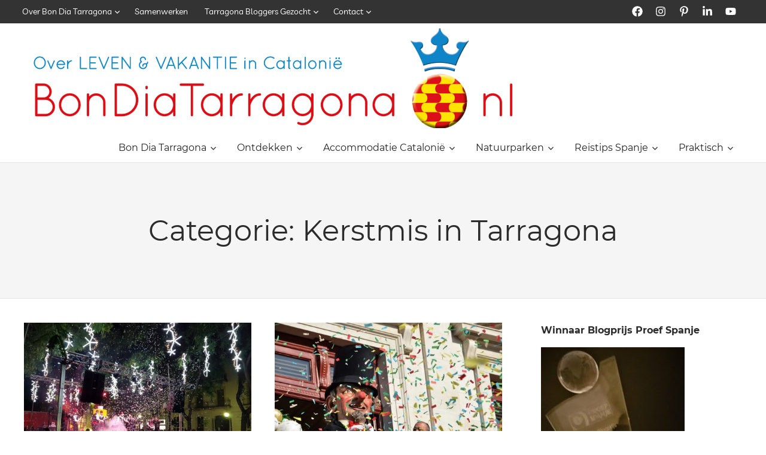

--- FILE ---
content_type: text/html; charset=UTF-8
request_url: https://bondiatarragona.nl/category/kerstmis/
body_size: 17547
content:
<!DOCTYPE html>
<html lang="nl-NL">

<head>
<meta charset="UTF-8">
<meta name="viewport" content="width=device-width, initial-scale=1">
<link rel="profile" href="https://gmpg.org/xfn/11">
<link rel="pingback" href="https://bondiatarragona.nl/xmlrpc.php">

<title>Kerstmis in Tarragona &#8211; Bon Dia Tarragona</title>
<meta name='robots' content='max-image-preview:large' />
	<style>img:is([sizes="auto" i], [sizes^="auto," i]) { contain-intrinsic-size: 3000px 1500px }</style>
	<link rel="alternate" type="application/rss+xml" title="Bon Dia Tarragona &raquo; feed" href="https://bondiatarragona.nl/feed/" />
<link rel="alternate" type="application/rss+xml" title="Bon Dia Tarragona &raquo; reacties feed" href="https://bondiatarragona.nl/comments/feed/" />
<link rel="alternate" type="application/rss+xml" title="Bon Dia Tarragona &raquo; Kerstmis in Tarragona categorie feed" href="https://bondiatarragona.nl/category/kerstmis/feed/" />
<script type="text/javascript">
/* <![CDATA[ */
window._wpemojiSettings = {"baseUrl":"https:\/\/s.w.org\/images\/core\/emoji\/16.0.1\/72x72\/","ext":".png","svgUrl":"https:\/\/s.w.org\/images\/core\/emoji\/16.0.1\/svg\/","svgExt":".svg","source":{"concatemoji":"https:\/\/bondiatarragona.nl\/wp-includes\/js\/wp-emoji-release.min.js?ver=758db979b09f4b8528488ebbbbc2fc73"}};
/*! This file is auto-generated */
!function(s,n){var o,i,e;function c(e){try{var t={supportTests:e,timestamp:(new Date).valueOf()};sessionStorage.setItem(o,JSON.stringify(t))}catch(e){}}function p(e,t,n){e.clearRect(0,0,e.canvas.width,e.canvas.height),e.fillText(t,0,0);var t=new Uint32Array(e.getImageData(0,0,e.canvas.width,e.canvas.height).data),a=(e.clearRect(0,0,e.canvas.width,e.canvas.height),e.fillText(n,0,0),new Uint32Array(e.getImageData(0,0,e.canvas.width,e.canvas.height).data));return t.every(function(e,t){return e===a[t]})}function u(e,t){e.clearRect(0,0,e.canvas.width,e.canvas.height),e.fillText(t,0,0);for(var n=e.getImageData(16,16,1,1),a=0;a<n.data.length;a++)if(0!==n.data[a])return!1;return!0}function f(e,t,n,a){switch(t){case"flag":return n(e,"\ud83c\udff3\ufe0f\u200d\u26a7\ufe0f","\ud83c\udff3\ufe0f\u200b\u26a7\ufe0f")?!1:!n(e,"\ud83c\udde8\ud83c\uddf6","\ud83c\udde8\u200b\ud83c\uddf6")&&!n(e,"\ud83c\udff4\udb40\udc67\udb40\udc62\udb40\udc65\udb40\udc6e\udb40\udc67\udb40\udc7f","\ud83c\udff4\u200b\udb40\udc67\u200b\udb40\udc62\u200b\udb40\udc65\u200b\udb40\udc6e\u200b\udb40\udc67\u200b\udb40\udc7f");case"emoji":return!a(e,"\ud83e\udedf")}return!1}function g(e,t,n,a){var r="undefined"!=typeof WorkerGlobalScope&&self instanceof WorkerGlobalScope?new OffscreenCanvas(300,150):s.createElement("canvas"),o=r.getContext("2d",{willReadFrequently:!0}),i=(o.textBaseline="top",o.font="600 32px Arial",{});return e.forEach(function(e){i[e]=t(o,e,n,a)}),i}function t(e){var t=s.createElement("script");t.src=e,t.defer=!0,s.head.appendChild(t)}"undefined"!=typeof Promise&&(o="wpEmojiSettingsSupports",i=["flag","emoji"],n.supports={everything:!0,everythingExceptFlag:!0},e=new Promise(function(e){s.addEventListener("DOMContentLoaded",e,{once:!0})}),new Promise(function(t){var n=function(){try{var e=JSON.parse(sessionStorage.getItem(o));if("object"==typeof e&&"number"==typeof e.timestamp&&(new Date).valueOf()<e.timestamp+604800&&"object"==typeof e.supportTests)return e.supportTests}catch(e){}return null}();if(!n){if("undefined"!=typeof Worker&&"undefined"!=typeof OffscreenCanvas&&"undefined"!=typeof URL&&URL.createObjectURL&&"undefined"!=typeof Blob)try{var e="postMessage("+g.toString()+"("+[JSON.stringify(i),f.toString(),p.toString(),u.toString()].join(",")+"));",a=new Blob([e],{type:"text/javascript"}),r=new Worker(URL.createObjectURL(a),{name:"wpTestEmojiSupports"});return void(r.onmessage=function(e){c(n=e.data),r.terminate(),t(n)})}catch(e){}c(n=g(i,f,p,u))}t(n)}).then(function(e){for(var t in e)n.supports[t]=e[t],n.supports.everything=n.supports.everything&&n.supports[t],"flag"!==t&&(n.supports.everythingExceptFlag=n.supports.everythingExceptFlag&&n.supports[t]);n.supports.everythingExceptFlag=n.supports.everythingExceptFlag&&!n.supports.flag,n.DOMReady=!1,n.readyCallback=function(){n.DOMReady=!0}}).then(function(){return e}).then(function(){var e;n.supports.everything||(n.readyCallback(),(e=n.source||{}).concatemoji?t(e.concatemoji):e.wpemoji&&e.twemoji&&(t(e.twemoji),t(e.wpemoji)))}))}((window,document),window._wpemojiSettings);
/* ]]> */
</script>
<link rel='stylesheet' id='palm-beach-theme-fonts-css' href='https://bondiatarragona.nl/wp-content/fonts/ae41b5f9762a017cd18c058837296e23.css?ver=20201110' type='text/css' media='all' />
<style id='wp-emoji-styles-inline-css' type='text/css'>

	img.wp-smiley, img.emoji {
		display: inline !important;
		border: none !important;
		box-shadow: none !important;
		height: 1em !important;
		width: 1em !important;
		margin: 0 0.07em !important;
		vertical-align: -0.1em !important;
		background: none !important;
		padding: 0 !important;
	}
</style>
<link rel='stylesheet' id='wp-block-library-css' href='https://bondiatarragona.nl/wp-includes/css/dist/block-library/style.min.css?ver=758db979b09f4b8528488ebbbbc2fc73' type='text/css' media='all' />
<style id='classic-theme-styles-inline-css' type='text/css'>
/*! This file is auto-generated */
.wp-block-button__link{color:#fff;background-color:#32373c;border-radius:9999px;box-shadow:none;text-decoration:none;padding:calc(.667em + 2px) calc(1.333em + 2px);font-size:1.125em}.wp-block-file__button{background:#32373c;color:#fff;text-decoration:none}
</style>
<style id='themezee-magazine-blocks-column-style-inline-css' type='text/css'>

:root{--tz-column-gap:1.5em}.tz-magazine-block,.tz-magazine-block .tz-magazine-post{margin-bottom:1.5em}.tz-magazine-block .tz-entry-image{margin:0;max-width:100%;vertical-align:top}.tz-magazine-block .tz-entry-title{font-size:24px;font-size:1.5rem}.tz-magazine-block .tz-entry-meta{font-size:15px;font-size:.9375rem}.tz-magazine-block .tz-meta-field{margin-right:.5rem}.tz-magazine-thumbnail-list .tz-magazine-post{display:flex;flex-wrap:nowrap}.tz-magazine-thumbnail-list .tz-magazine-post .tz-post-image{padding-right:.5em;padding-right:calc(var(--tz-column-gap)/3);width:30%}.tz-magazine-thumbnail-list .tz-magazine-post .tz-post-image .wp-post-image{margin:0}.tz-magazine-thumbnail-list .tz-magazine-post .tz-post-content{padding-left:.5em;padding-left:calc(var(--tz-column-gap)/3);width:70%}.tz-magazine-thumbnail-list .tz-magazine-post .tz-entry-title{font-size:18px;font-size:1.125rem}

</style>
<style id='themezee-magazine-blocks-columns-style-inline-css' type='text/css'>
.wp-block-themezee-magazine-blocks-column.tz-magazine-block{margin-bottom:0}@media only screen and (min-width:480px){.tz-magazine-columns{display:flex;flex-wrap:wrap;margin-right:-1.5em;margin-right:calc(var(--tz-column-gap)*-1)}.tz-magazine-columns .wp-block-themezee-magazine-blocks-column{padding-right:1.5em;padding-right:var(--tz-column-gap);width:50%}}

</style>
<style id='themezee-magazine-blocks-grid-style-inline-css' type='text/css'>
@media only screen and (min-width:480px){.tz-magazine-grid-columns-2,.tz-magazine-grid-columns-4{display:flex;flex-wrap:wrap;margin-right:-1.5em;margin-right:calc(var(--tz-column-gap)*-1)}.tz-magazine-grid-columns-2 .tz-post-wrap,.tz-magazine-grid-columns-4 .tz-post-wrap{box-sizing:border-box;padding-right:1.5em;padding-right:var(--tz-column-gap);width:50%}}@media only screen and (min-width:560px){.tz-magazine-grid-columns-3{display:flex;flex-wrap:wrap;margin-right:-1.5em;margin-right:calc(var(--tz-column-gap)*-1)}.tz-magazine-grid-columns-3 .tz-post-wrap{box-sizing:border-box;padding-right:1.5em;padding-right:var(--tz-column-gap);width:33.3333333333%}}@media only screen and (min-width:640px){.tz-magazine-grid-columns-4 .tz-post-wrap{box-sizing:border-box;width:25%}}

</style>
<style id='themezee-magazine-blocks-horizontal-style-inline-css' type='text/css'>
@media only screen and (min-width:560px){.tz-magazine-horizontal .tz-magazine-highlight-post .tz-magazine-post{display:flex;flex-wrap:wrap}.tz-magazine-horizontal .tz-magazine-highlight-post .tz-magazine-post .tz-post-image{box-sizing:border-box;padding-right:.75em;padding-right:calc(var(--tz-column-gap)/2);width:50%}.tz-magazine-horizontal .tz-magazine-highlight-post .tz-magazine-post .tz-post-image .wp-post-image{margin:0}.tz-magazine-horizontal .tz-magazine-highlight-post .tz-magazine-post .tz-post-content{box-sizing:border-box;padding-left:.75em;padding-left:calc(var(--tz-column-gap)/2);width:50%}}

</style>
<style id='themezee-magazine-blocks-list-style-inline-css' type='text/css'>
@media only screen and (min-width:480px){.tz-magazine-list .tz-magazine-post{display:flex;flex-wrap:wrap}.tz-magazine-list .tz-magazine-post .tz-post-image{box-sizing:border-box;padding-right:.75em;padding-right:calc(var(--tz-column-gap)/2);width:50%}.tz-magazine-list .tz-magazine-post .tz-post-image .wp-post-image{margin:0}.tz-magazine-list .tz-magazine-post .tz-post-content{box-sizing:border-box;padding-left:.75em;padding-left:calc(var(--tz-column-gap)/2);width:50%}.tz-magazine-list-40-60 .tz-magazine-post .tz-post-image{width:40%}.tz-magazine-list-40-60 .tz-magazine-post .tz-post-content{width:60%}.tz-magazine-list-30-70 .tz-magazine-post .tz-post-image{width:30%}.tz-magazine-list-30-70 .tz-magazine-post .tz-post-content{width:70%}}

</style>
<style id='themezee-magazine-blocks-vertical-style-inline-css' type='text/css'>
@media only screen and (min-width:560px){.tz-magazine-vertical{display:flex;flex-wrap:wrap}.tz-magazine-vertical .tz-magazine-highlight-post{box-sizing:border-box;padding-right:.75em;padding-right:calc(var(--tz-column-gap)/2);width:50%}.tz-magazine-vertical .tz-magazine-thumbnail-list{box-sizing:border-box;padding-left:.75em;padding-left:calc(var(--tz-column-gap)/2);width:50%}}

</style>
<style id='global-styles-inline-css' type='text/css'>
:root{--wp--preset--aspect-ratio--square: 1;--wp--preset--aspect-ratio--4-3: 4/3;--wp--preset--aspect-ratio--3-4: 3/4;--wp--preset--aspect-ratio--3-2: 3/2;--wp--preset--aspect-ratio--2-3: 2/3;--wp--preset--aspect-ratio--16-9: 16/9;--wp--preset--aspect-ratio--9-16: 9/16;--wp--preset--color--black: #000000;--wp--preset--color--cyan-bluish-gray: #abb8c3;--wp--preset--color--white: #ffffff;--wp--preset--color--pale-pink: #f78da7;--wp--preset--color--vivid-red: #cf2e2e;--wp--preset--color--luminous-vivid-orange: #ff6900;--wp--preset--color--luminous-vivid-amber: #fcb900;--wp--preset--color--light-green-cyan: #7bdcb5;--wp--preset--color--vivid-green-cyan: #00d084;--wp--preset--color--pale-cyan-blue: #8ed1fc;--wp--preset--color--vivid-cyan-blue: #0693e3;--wp--preset--color--vivid-purple: #9b51e0;--wp--preset--color--primary: #dd3333;--wp--preset--color--secondary: #dd9933;--wp--preset--color--tertiary: #eeee22;--wp--preset--color--accent: #dd3333;--wp--preset--color--highlight: #d60e00;--wp--preset--color--light-gray: #e4e4e4;--wp--preset--color--gray: #646464;--wp--preset--color--dark-gray: #242424;--wp--preset--gradient--vivid-cyan-blue-to-vivid-purple: linear-gradient(135deg,rgba(6,147,227,1) 0%,rgb(155,81,224) 100%);--wp--preset--gradient--light-green-cyan-to-vivid-green-cyan: linear-gradient(135deg,rgb(122,220,180) 0%,rgb(0,208,130) 100%);--wp--preset--gradient--luminous-vivid-amber-to-luminous-vivid-orange: linear-gradient(135deg,rgba(252,185,0,1) 0%,rgba(255,105,0,1) 100%);--wp--preset--gradient--luminous-vivid-orange-to-vivid-red: linear-gradient(135deg,rgba(255,105,0,1) 0%,rgb(207,46,46) 100%);--wp--preset--gradient--very-light-gray-to-cyan-bluish-gray: linear-gradient(135deg,rgb(238,238,238) 0%,rgb(169,184,195) 100%);--wp--preset--gradient--cool-to-warm-spectrum: linear-gradient(135deg,rgb(74,234,220) 0%,rgb(151,120,209) 20%,rgb(207,42,186) 40%,rgb(238,44,130) 60%,rgb(251,105,98) 80%,rgb(254,248,76) 100%);--wp--preset--gradient--blush-light-purple: linear-gradient(135deg,rgb(255,206,236) 0%,rgb(152,150,240) 100%);--wp--preset--gradient--blush-bordeaux: linear-gradient(135deg,rgb(254,205,165) 0%,rgb(254,45,45) 50%,rgb(107,0,62) 100%);--wp--preset--gradient--luminous-dusk: linear-gradient(135deg,rgb(255,203,112) 0%,rgb(199,81,192) 50%,rgb(65,88,208) 100%);--wp--preset--gradient--pale-ocean: linear-gradient(135deg,rgb(255,245,203) 0%,rgb(182,227,212) 50%,rgb(51,167,181) 100%);--wp--preset--gradient--electric-grass: linear-gradient(135deg,rgb(202,248,128) 0%,rgb(113,206,126) 100%);--wp--preset--gradient--midnight: linear-gradient(135deg,rgb(2,3,129) 0%,rgb(40,116,252) 100%);--wp--preset--font-size--small: 13px;--wp--preset--font-size--medium: 20px;--wp--preset--font-size--large: 36px;--wp--preset--font-size--x-large: 42px;--wp--preset--spacing--20: 0.44rem;--wp--preset--spacing--30: 0.67rem;--wp--preset--spacing--40: 1rem;--wp--preset--spacing--50: 1.5rem;--wp--preset--spacing--60: 2.25rem;--wp--preset--spacing--70: 3.38rem;--wp--preset--spacing--80: 5.06rem;--wp--preset--shadow--natural: 6px 6px 9px rgba(0, 0, 0, 0.2);--wp--preset--shadow--deep: 12px 12px 50px rgba(0, 0, 0, 0.4);--wp--preset--shadow--sharp: 6px 6px 0px rgba(0, 0, 0, 0.2);--wp--preset--shadow--outlined: 6px 6px 0px -3px rgba(255, 255, 255, 1), 6px 6px rgba(0, 0, 0, 1);--wp--preset--shadow--crisp: 6px 6px 0px rgba(0, 0, 0, 1);}:where(.is-layout-flex){gap: 0.5em;}:where(.is-layout-grid){gap: 0.5em;}body .is-layout-flex{display: flex;}.is-layout-flex{flex-wrap: wrap;align-items: center;}.is-layout-flex > :is(*, div){margin: 0;}body .is-layout-grid{display: grid;}.is-layout-grid > :is(*, div){margin: 0;}:where(.wp-block-columns.is-layout-flex){gap: 2em;}:where(.wp-block-columns.is-layout-grid){gap: 2em;}:where(.wp-block-post-template.is-layout-flex){gap: 1.25em;}:where(.wp-block-post-template.is-layout-grid){gap: 1.25em;}.has-black-color{color: var(--wp--preset--color--black) !important;}.has-cyan-bluish-gray-color{color: var(--wp--preset--color--cyan-bluish-gray) !important;}.has-white-color{color: var(--wp--preset--color--white) !important;}.has-pale-pink-color{color: var(--wp--preset--color--pale-pink) !important;}.has-vivid-red-color{color: var(--wp--preset--color--vivid-red) !important;}.has-luminous-vivid-orange-color{color: var(--wp--preset--color--luminous-vivid-orange) !important;}.has-luminous-vivid-amber-color{color: var(--wp--preset--color--luminous-vivid-amber) !important;}.has-light-green-cyan-color{color: var(--wp--preset--color--light-green-cyan) !important;}.has-vivid-green-cyan-color{color: var(--wp--preset--color--vivid-green-cyan) !important;}.has-pale-cyan-blue-color{color: var(--wp--preset--color--pale-cyan-blue) !important;}.has-vivid-cyan-blue-color{color: var(--wp--preset--color--vivid-cyan-blue) !important;}.has-vivid-purple-color{color: var(--wp--preset--color--vivid-purple) !important;}.has-black-background-color{background-color: var(--wp--preset--color--black) !important;}.has-cyan-bluish-gray-background-color{background-color: var(--wp--preset--color--cyan-bluish-gray) !important;}.has-white-background-color{background-color: var(--wp--preset--color--white) !important;}.has-pale-pink-background-color{background-color: var(--wp--preset--color--pale-pink) !important;}.has-vivid-red-background-color{background-color: var(--wp--preset--color--vivid-red) !important;}.has-luminous-vivid-orange-background-color{background-color: var(--wp--preset--color--luminous-vivid-orange) !important;}.has-luminous-vivid-amber-background-color{background-color: var(--wp--preset--color--luminous-vivid-amber) !important;}.has-light-green-cyan-background-color{background-color: var(--wp--preset--color--light-green-cyan) !important;}.has-vivid-green-cyan-background-color{background-color: var(--wp--preset--color--vivid-green-cyan) !important;}.has-pale-cyan-blue-background-color{background-color: var(--wp--preset--color--pale-cyan-blue) !important;}.has-vivid-cyan-blue-background-color{background-color: var(--wp--preset--color--vivid-cyan-blue) !important;}.has-vivid-purple-background-color{background-color: var(--wp--preset--color--vivid-purple) !important;}.has-black-border-color{border-color: var(--wp--preset--color--black) !important;}.has-cyan-bluish-gray-border-color{border-color: var(--wp--preset--color--cyan-bluish-gray) !important;}.has-white-border-color{border-color: var(--wp--preset--color--white) !important;}.has-pale-pink-border-color{border-color: var(--wp--preset--color--pale-pink) !important;}.has-vivid-red-border-color{border-color: var(--wp--preset--color--vivid-red) !important;}.has-luminous-vivid-orange-border-color{border-color: var(--wp--preset--color--luminous-vivid-orange) !important;}.has-luminous-vivid-amber-border-color{border-color: var(--wp--preset--color--luminous-vivid-amber) !important;}.has-light-green-cyan-border-color{border-color: var(--wp--preset--color--light-green-cyan) !important;}.has-vivid-green-cyan-border-color{border-color: var(--wp--preset--color--vivid-green-cyan) !important;}.has-pale-cyan-blue-border-color{border-color: var(--wp--preset--color--pale-cyan-blue) !important;}.has-vivid-cyan-blue-border-color{border-color: var(--wp--preset--color--vivid-cyan-blue) !important;}.has-vivid-purple-border-color{border-color: var(--wp--preset--color--vivid-purple) !important;}.has-vivid-cyan-blue-to-vivid-purple-gradient-background{background: var(--wp--preset--gradient--vivid-cyan-blue-to-vivid-purple) !important;}.has-light-green-cyan-to-vivid-green-cyan-gradient-background{background: var(--wp--preset--gradient--light-green-cyan-to-vivid-green-cyan) !important;}.has-luminous-vivid-amber-to-luminous-vivid-orange-gradient-background{background: var(--wp--preset--gradient--luminous-vivid-amber-to-luminous-vivid-orange) !important;}.has-luminous-vivid-orange-to-vivid-red-gradient-background{background: var(--wp--preset--gradient--luminous-vivid-orange-to-vivid-red) !important;}.has-very-light-gray-to-cyan-bluish-gray-gradient-background{background: var(--wp--preset--gradient--very-light-gray-to-cyan-bluish-gray) !important;}.has-cool-to-warm-spectrum-gradient-background{background: var(--wp--preset--gradient--cool-to-warm-spectrum) !important;}.has-blush-light-purple-gradient-background{background: var(--wp--preset--gradient--blush-light-purple) !important;}.has-blush-bordeaux-gradient-background{background: var(--wp--preset--gradient--blush-bordeaux) !important;}.has-luminous-dusk-gradient-background{background: var(--wp--preset--gradient--luminous-dusk) !important;}.has-pale-ocean-gradient-background{background: var(--wp--preset--gradient--pale-ocean) !important;}.has-electric-grass-gradient-background{background: var(--wp--preset--gradient--electric-grass) !important;}.has-midnight-gradient-background{background: var(--wp--preset--gradient--midnight) !important;}.has-small-font-size{font-size: var(--wp--preset--font-size--small) !important;}.has-medium-font-size{font-size: var(--wp--preset--font-size--medium) !important;}.has-large-font-size{font-size: var(--wp--preset--font-size--large) !important;}.has-x-large-font-size{font-size: var(--wp--preset--font-size--x-large) !important;}
:where(.wp-block-post-template.is-layout-flex){gap: 1.25em;}:where(.wp-block-post-template.is-layout-grid){gap: 1.25em;}
:where(.wp-block-columns.is-layout-flex){gap: 2em;}:where(.wp-block-columns.is-layout-grid){gap: 2em;}
:root :where(.wp-block-pullquote){font-size: 1.5em;line-height: 1.6;}
</style>
<link rel='stylesheet' id='mc4wp-form-themes-css' href='https://bondiatarragona.nl/wp-content/plugins/mailchimp-for-wp/assets/css/form-themes.css?ver=4.10.9' type='text/css' media='all' />
<link rel='stylesheet' id='cmplz-general-css' href='https://bondiatarragona.nl/wp-content/plugins/complianz-gdpr/assets/css/cookieblocker.min.css?ver=1760904472' type='text/css' media='all' />
<link rel='stylesheet' id='palm-beach-stylesheet-css' href='https://bondiatarragona.nl/wp-content/themes/palm-beach/style.css?ver=2.1.1' type='text/css' media='all' />
<style id='palm-beach-stylesheet-inline-css' type='text/css'>
.site-title, .site-description, .type-post .entry-footer .entry-tags, .type-post .entry-footer .post-navigation { position: absolute; clip: rect(1px, 1px, 1px, 1px); width: 1px; height: 1px; overflow: hidden; }
.site-branding .custom-logo { width: 833px; }
</style>
<link rel='stylesheet' id='palm-beach-safari-flexbox-fixes-css' href='https://bondiatarragona.nl/wp-content/themes/palm-beach/assets/css/safari-flexbox-fixes.css?ver=20210116' type='text/css' media='all' />
<link rel='stylesheet' id='palm-beach-pro-css' href='https://bondiatarragona.nl/wp-content/plugins/palm-beach-pro/assets/css/palm-beach-pro.css?ver=1.9' type='text/css' media='all' />
<style id='palm-beach-pro-inline-css' type='text/css'>
:root {--primary-color: #dd3333;--secondary-color: #dd9933;--tertiary-color: #eeee22;--accent-color: #dd3333;--highlight-color: #d60e00;}:root {--link-color: #ed0202;--button-hover-color: #ed0202;--site-title-hover-color: #ed0202;--title-hover-color: #ed0202;--widget-title-hover-color: #ed0202;--header-bar-background-color: #333333;--title-color: #2b2b2b;--widget-title-color: #2b2b2b;--footer-widgets-background-color: #1e1e1e;--footer-background-color: #000000;--footer-text-color: #fff;--footer-border-color: rgba(255, 255, 255, 0.1);}:root {--text-font: "Livvic", Arial, Helvetica, sans-serif; --title-font-weight: normal; --title-text-transform: none; --navi-font: "Montserrat", Arial, Helvetica, sans-serif; --widget-title-font: "Montserrat", Arial, Helvetica, sans-serif; --widget-title-text-transform: none; }
</style>
<script type="text/javascript" src="https://bondiatarragona.nl/wp-includes/js/jquery/jquery.min.js?ver=3.7.1" id="jquery-core-js"></script>
<script type="text/javascript" src="https://bondiatarragona.nl/wp-includes/js/jquery/jquery-migrate.min.js?ver=3.4.1" id="jquery-migrate-js"></script>
<script type="text/javascript" src="https://bondiatarragona.nl/wp-content/themes/palm-beach/assets/js/sticky-header.js?ver=20170127" id="palm-beach-jquery-sticky-header-js"></script>
<script type="text/javascript" src="https://bondiatarragona.nl/wp-content/themes/palm-beach/assets/js/svgxuse.min.js?ver=1.2.6" id="svgxuse-js"></script>
<script type="text/javascript" src="https://bondiatarragona.nl/wp-content/themes/palm-beach/assets/js/jquery.flexslider-min.js?ver=2.6.0" id="jquery-flexslider-js"></script>
<script type="text/javascript" id="palm-beach-slider-js-extra">
/* <![CDATA[ */
var palm_beach_slider_params = {"animation":"slide","speed":"4000"};
/* ]]> */
</script>
<script type="text/javascript" src="https://bondiatarragona.nl/wp-content/themes/palm-beach/assets/js/slider.js?ver=20170421" id="palm-beach-slider-js"></script>
<link rel="https://api.w.org/" href="https://bondiatarragona.nl/wp-json/" /><link rel="alternate" title="JSON" type="application/json" href="https://bondiatarragona.nl/wp-json/wp/v2/categories/9918" />			<style>.cmplz-hidden {
					display: none !important;
				}</style><link rel="icon" href="https://bondiatarragona.nl/wp-content/uploads/2016/08/cropped-Facebook-profielfoto-32x32.png" sizes="32x32" />
<link rel="icon" href="https://bondiatarragona.nl/wp-content/uploads/2016/08/cropped-Facebook-profielfoto-192x192.png" sizes="192x192" />
<link rel="apple-touch-icon" href="https://bondiatarragona.nl/wp-content/uploads/2016/08/cropped-Facebook-profielfoto-180x180.png" />
<meta name="msapplication-TileImage" content="https://bondiatarragona.nl/wp-content/uploads/2016/08/cropped-Facebook-profielfoto-270x270.png" />
</head>

<body data-rsssl=1 data-cmplz=2 class="archive category category-kerstmis category-9918 wp-custom-logo wp-embed-responsive wp-theme-palm-beach post-layout-two-columns post-layout-columns date-hidden author-hidden">

	
	<div id="page" class="hfeed site">

		<a class="skip-link screen-reader-text" href="#content">Skip to content</a>

		
		<div id="header-top" class="header-bar-wrap"><div id="header-bar" class="header-bar container clearfix"><div id="header-social-icons" class="header-social-icons social-icons-navigation clearfix"><ul id="menu-social-media" class="social-icons-menu"><li id="menu-item-12953" class="menu-item menu-item-type-custom menu-item-object-custom menu-item-12953"><a href="https://www.facebook.com/bondiatarragona/" data-wpel-link="external" target="_blank" rel="nofollow noopener noreferrer" title="Bon Dia Tarragona"><span class = "screen-reader-text">Facebook</span><svg class="icon icon-facebook" aria-hidden="true" role="img"> <use xlink:href="https://bondiatarragona.nl/wp-content/plugins/palm-beach-pro/assets/icons/social-icons.svg#icon-facebook"></use> </svg></a></li>
<li id="menu-item-12954" class="menu-item menu-item-type-custom menu-item-object-custom menu-item-12954"><a href="https://www.instagram.com/bon_dia_tarragona/" data-wpel-link="external" target="_blank" rel="nofollow noopener noreferrer" title="Bon Dia Tarragona"><span class = "screen-reader-text">Instagram</span><svg class="icon icon-instagram" aria-hidden="true" role="img"> <use xlink:href="https://bondiatarragona.nl/wp-content/plugins/palm-beach-pro/assets/icons/social-icons.svg#icon-instagram"></use> </svg></a></li>
<li id="menu-item-12955" class="menu-item menu-item-type-custom menu-item-object-custom menu-item-12955"><a href="https://nl.pinterest.com/bondiatarragona/" data-wpel-link="external" target="_blank" rel="nofollow noopener noreferrer" title="Bon Dia Tarragona"><span class = "screen-reader-text">Pinterest</span><svg class="icon icon-pinterest-p" aria-hidden="true" role="img"> <use xlink:href="https://bondiatarragona.nl/wp-content/plugins/palm-beach-pro/assets/icons/social-icons.svg#icon-pinterest-p"></use> </svg></a></li>
<li id="menu-item-12958" class="menu-item menu-item-type-custom menu-item-object-custom menu-item-12958"><a href="https://www.linkedin.com/in/petra-schouten-9a7ab1b/" data-wpel-link="external" target="_blank" rel="nofollow noopener noreferrer" title="Bon Dia Tarragona"><span class = "screen-reader-text">LinkedIn</span><svg class="icon icon-linkedin" aria-hidden="true" role="img"> <use xlink:href="https://bondiatarragona.nl/wp-content/plugins/palm-beach-pro/assets/icons/social-icons.svg#icon-linkedin"></use> </svg></a></li>
<li id="menu-item-12956" class="menu-item menu-item-type-custom menu-item-object-custom menu-item-12956"><a href="https://www.youtube.com/c/BonDiaTarragonaMarvy/featured" data-wpel-link="external" target="_blank" rel="nofollow noopener noreferrer" title="Bon Dia Tarragona"><span class = "screen-reader-text">YouTube</span><svg class="icon icon-youtube" aria-hidden="true" role="img"> <use xlink:href="https://bondiatarragona.nl/wp-content/plugins/palm-beach-pro/assets/icons/social-icons.svg#icon-youtube"></use> </svg></a></li>
</ul></div>
				<button class="secondary-menu-toggle menu-toggle" aria-controls="secondary-menu" aria-expanded="false" >
					<svg class="icon icon-menu" aria-hidden="true" role="img"> <use xlink:href="https://bondiatarragona.nl/wp-content/themes/palm-beach/assets/icons/genericons-neue.svg#menu"></use> </svg><svg class="icon icon-close" aria-hidden="true" role="img"> <use xlink:href="https://bondiatarragona.nl/wp-content/themes/palm-beach/assets/icons/genericons-neue.svg#close"></use> </svg>					<span class="menu-toggle-text screen-reader-text">Menu</span>
				</button>

				<div class="secondary-navigation">

					<nav class="top-navigation" role="navigation"  aria-label="Secondary Menu">

						<ul id="secondary-menu" class="menu"><li id="menu-item-16645" class="menu-item menu-item-type-post_type menu-item-object-page menu-item-has-children menu-item-16645"><a href="https://bondiatarragona.nl/over-bon-dia-tarragona/" data-wpel-link="internal" rel="follow" title="Lees hier verder ...">Over Bon Dia Tarragona<svg class="icon icon-expand" aria-hidden="true" role="img"> <use xlink:href="https://bondiatarragona.nl/wp-content/themes/palm-beach/assets/icons/genericons-neue.svg#expand"></use> </svg></a>
<ul class="sub-menu">
	<li id="menu-item-16644" class="menu-item menu-item-type-post_type menu-item-object-page menu-item-16644"><a href="https://bondiatarragona.nl/blogprijzen/" data-wpel-link="internal" rel="follow" title="Lees hier verder ...">Blogprijzen</a></li>
	<li id="menu-item-16647" class="menu-item menu-item-type-post_type menu-item-object-page menu-item-16647"><a href="https://bondiatarragona.nl/in-de-media/" data-wpel-link="internal" rel="follow" title="Lees hier verder ...">In de media</a></li>
	<li id="menu-item-16642" class="menu-item menu-item-type-post_type menu-item-object-page menu-item-16642"><a href="https://bondiatarragona.nl/opstekers/" data-wpel-link="internal" rel="follow" title="Lees hier verder ...">Opstekers</a></li>
</ul>
</li>
<li id="menu-item-16649" class="menu-item menu-item-type-post_type menu-item-object-page menu-item-16649"><a href="https://bondiatarragona.nl/samenwerken/" data-wpel-link="internal" rel="follow" title="Lees hier verder ...">Samenwerken</a></li>
<li id="menu-item-16861" class="menu-item menu-item-type-post_type menu-item-object-page menu-item-has-children menu-item-16861"><a href="https://bondiatarragona.nl/tarragona-bloggers-gezocht/" data-wpel-link="internal" rel="follow" title="Lees hier verder ...">Tarragona Bloggers Gezocht<svg class="icon icon-expand" aria-hidden="true" role="img"> <use xlink:href="https://bondiatarragona.nl/wp-content/themes/palm-beach/assets/icons/genericons-neue.svg#expand"></use> </svg></a>
<ul class="sub-menu">
	<li id="menu-item-17486" class="menu-item menu-item-type-post_type menu-item-object-page menu-item-17486"><a href="https://bondiatarragona.nl/gastbloggers/" data-wpel-link="internal" rel="follow" title="Lees hier verder ...">Gastbloggers Tarragona</a></li>
</ul>
</li>
<li id="menu-item-16648" class="menu-item menu-item-type-post_type menu-item-object-page menu-item-has-children menu-item-16648"><a href="https://bondiatarragona.nl/petra/" data-wpel-link="internal" rel="follow" title="Lees hier verder ...">Contact<svg class="icon icon-expand" aria-hidden="true" role="img"> <use xlink:href="https://bondiatarragona.nl/wp-content/themes/palm-beach/assets/icons/genericons-neue.svg#expand"></use> </svg></a>
<ul class="sub-menu">
	<li id="menu-item-16643" class="menu-item menu-item-type-post_type menu-item-object-page menu-item-privacy-policy menu-item-16643"><a rel="privacy-policy follow" href="https://bondiatarragona.nl/privacy-avg/" data-wpel-link="internal" title="Lees hier verder ...">Privacy AVG</a></li>
	<li id="menu-item-16646" class="menu-item menu-item-type-post_type menu-item-object-page menu-item-16646"><a href="https://bondiatarragona.nl/disclaimer/" data-wpel-link="internal" rel="follow" title="Lees hier verder ...">Disclaimer</a></li>
</ul>
</li>
</ul>
					</nav>

				</div><!-- .secondary-navigation -->

				</div></div>
		<header id="masthead" class="site-header clearfix" role="banner">

			<div class="header-main container clearfix">

				<div id="logo" class="site-branding clearfix">

					<a href="https://bondiatarragona.nl/" class="custom-logo-link" rel="home follow" data-wpel-link="internal" title="Lees hier verder ..."><img width="1667" height="334" src="https://bondiatarragona.nl/wp-content/uploads/2021/03/cropped-Bon-Dia-Tarragona-.png" class="custom-logo" alt="Bon Dia Tarragona" decoding="async" fetchpriority="high" srcset="https://bondiatarragona.nl/wp-content/uploads/2021/03/cropped-Bon-Dia-Tarragona-.png 1667w, https://bondiatarragona.nl/wp-content/uploads/2021/03/cropped-Bon-Dia-Tarragona--300x60.png 300w, https://bondiatarragona.nl/wp-content/uploads/2021/03/cropped-Bon-Dia-Tarragona--800x160.png 800w, https://bondiatarragona.nl/wp-content/uploads/2021/03/cropped-Bon-Dia-Tarragona--1536x308.png 1536w" sizes="(max-width: 1667px) 100vw, 1667px" /></a>					
			<p class="site-title"><a href="https://bondiatarragona.nl/" rel="home follow" data-wpel-link="internal" title="Lees hier verder ...">Bon Dia Tarragona</a></p>

							
			<p class="site-description">Vakantie Tarragona | Vakantie Catalonië</p>

		
				</div><!-- .site-branding -->

				

	<button class="primary-menu-toggle menu-toggle" aria-controls="primary-menu" aria-expanded="false" >
		<svg class="icon icon-menu" aria-hidden="true" role="img"> <use xlink:href="https://bondiatarragona.nl/wp-content/themes/palm-beach/assets/icons/genericons-neue.svg#menu"></use> </svg><svg class="icon icon-close" aria-hidden="true" role="img"> <use xlink:href="https://bondiatarragona.nl/wp-content/themes/palm-beach/assets/icons/genericons-neue.svg#close"></use> </svg>		<span class="menu-toggle-text screen-reader-text">Menu</span>
	</button>

	<div class="primary-navigation">

		<nav id="site-navigation" class="main-navigation" role="navigation"  aria-label="Primary Menu">

			<ul id="primary-menu" class="menu"><li id="menu-item-12836" class="menu-item menu-item-type-post_type menu-item-object-page menu-item-home menu-item-has-children menu-item-12836"><a href="https://bondiatarragona.nl/" data-wpel-link="internal" rel="follow" title="Lees hier verder ...">Bon Dia Tarragona<svg class="icon icon-expand" aria-hidden="true" role="img"> <use xlink:href="https://bondiatarragona.nl/wp-content/themes/palm-beach/assets/icons/genericons-neue.svg#expand"></use> </svg></a>
<ul class="sub-menu">
	<li id="menu-item-17490" class="menu-item menu-item-type-post_type menu-item-object-page menu-item-17490"><a href="https://bondiatarragona.nl/dromen-durven-doen-2/" data-wpel-link="internal" rel="follow" title="Lees hier verder ...">Dromen Durven Doen</a></li>
	<li id="menu-item-17494" class="menu-item menu-item-type-post_type menu-item-object-page menu-item-17494"><a href="https://bondiatarragona.nl/emigreren-met-kinderen/" data-wpel-link="internal" rel="follow" title="Lees hier verder ...">Emigreren met Kinderen | Emigratie Tips</a></li>
	<li id="menu-item-17911" class="menu-item menu-item-type-post_type menu-item-object-page menu-item-17911"><a href="https://bondiatarragona.nl/emigratie-dagboek/" data-wpel-link="internal" rel="follow" title="Lees hier verder ...">Emigratie Dagboek Spanje</a></li>
	<li id="menu-item-17495" class="menu-item menu-item-type-post_type menu-item-object-page menu-item-17495"><a href="https://bondiatarragona.nl/fotodagboek-emigreren/" data-wpel-link="internal" rel="follow" title="Lees hier verder ...">Fotodagboek Emigreren Spanje</a></li>
</ul>
</li>
<li id="menu-item-13627" class="menu-item menu-item-type-post_type menu-item-object-page menu-item-has-children menu-item-13627"><a href="https://bondiatarragona.nl/vakantie-tarragona/" data-wpel-link="internal" rel="follow" title="Lees hier verder ...">Ontdekken<svg class="icon icon-expand" aria-hidden="true" role="img"> <use xlink:href="https://bondiatarragona.nl/wp-content/themes/palm-beach/assets/icons/genericons-neue.svg#expand"></use> </svg></a>
<ul class="sub-menu">
	<li id="menu-item-12886" class="menu-item menu-item-type-post_type menu-item-object-page menu-item-12886"><a href="https://bondiatarragona.nl/bezienswaardigheden-tarragona/" data-wpel-link="internal" rel="follow" title="Lees hier verder ...">Bezienswaardigheden Tarragona</a></li>
	<li id="menu-item-15403" class="menu-item menu-item-type-post_type menu-item-object-page menu-item-15403"><a href="https://bondiatarragona.nl/tarragona-met-kinderen-50-tips/" data-wpel-link="internal" rel="follow" title="Lees hier verder ...">Tarragona met kinderen | 60 tips</a></li>
	<li id="menu-item-16307" class="menu-item menu-item-type-post_type menu-item-object-page menu-item-16307"><a href="https://bondiatarragona.nl/cultuur-in-tarragona/" data-wpel-link="internal" rel="follow" title="Lees hier verder ...">Cultuur in Tarragona | Catalaanse Tradities</a></li>
	<li id="menu-item-16319" class="menu-item menu-item-type-post_type menu-item-object-page menu-item-16319"><a href="https://bondiatarragona.nl/markten-in-tarragona/" data-wpel-link="internal" rel="follow" title="Lees hier verder ...">Markten in Tarragona | Van alle markten thuis</a></li>
	<li id="menu-item-12887" class="menu-item menu-item-type-post_type menu-item-object-page menu-item-12887"><a href="https://bondiatarragona.nl/shop-till-you-drop/" data-wpel-link="internal" rel="follow" title="Lees hier verder ...">Shop till you drop Tarragona</a></li>
	<li id="menu-item-18455" class="menu-item menu-item-type-post_type menu-item-object-page menu-item-18455"><a href="https://bondiatarragona.nl/bodegas-cava-kelders/" data-wpel-link="internal" rel="follow" title="Lees hier verder ...">Salut | Wijn, Cava en Vermut</a></li>
	<li id="menu-item-12875" class="menu-item menu-item-type-post_type menu-item-object-page menu-item-12875"><a href="https://bondiatarragona.nl/restaurants/" data-wpel-link="internal" rel="follow" title="Lees hier verder ...">Restaurants</a></li>
	<li id="menu-item-14018" class="menu-item menu-item-type-post_type menu-item-object-page menu-item-14018"><a href="https://bondiatarragona.nl/de-catalaanse-keuken/" data-wpel-link="internal" rel="follow" title="Lees hier verder ...">De Catalaanse Keuken</a></li>
</ul>
</li>
<li id="menu-item-16305" class="menu-item menu-item-type-post_type menu-item-object-page menu-item-has-children menu-item-16305"><a href="https://bondiatarragona.nl/accommodatie-catalonie/" data-wpel-link="internal" rel="follow" title="Lees hier verder ...">Accommodatie Catalonië<svg class="icon icon-expand" aria-hidden="true" role="img"> <use xlink:href="https://bondiatarragona.nl/wp-content/themes/palm-beach/assets/icons/genericons-neue.svg#expand"></use> </svg></a>
<ul class="sub-menu">
	<li id="menu-item-17677" class="menu-item menu-item-type-post_type menu-item-object-page menu-item-17677"><a href="https://bondiatarragona.nl/bijzondere-hotels-tarragona/" data-wpel-link="internal" rel="follow" title="Lees hier verder ...">Bijzondere Hotels Tarragona</a></li>
	<li id="menu-item-12891" class="menu-item menu-item-type-post_type menu-item-object-page menu-item-12891"><a href="https://bondiatarragona.nl/vakantiehuizen-tarragona/" data-wpel-link="internal" rel="follow" title="Lees hier verder ...">Bijzondere Vakantiehuizen Tarragona</a></li>
	<li id="menu-item-12841" class="menu-item menu-item-type-post_type menu-item-object-page menu-item-12841"><a href="https://bondiatarragona.nl/charme-camping-tarragona/" data-wpel-link="internal" rel="follow" title="Lees hier verder ...">Charme Camping Tarragona | Kamperen in Tarragona</a></li>
</ul>
</li>
<li id="menu-item-12849" class="menu-item menu-item-type-post_type menu-item-object-page menu-item-has-children menu-item-12849"><a href="https://bondiatarragona.nl/natuurparken/" data-wpel-link="internal" rel="follow" title="Lees hier verder ...">Natuurparken<svg class="icon icon-expand" aria-hidden="true" role="img"> <use xlink:href="https://bondiatarragona.nl/wp-content/themes/palm-beach/assets/icons/genericons-neue.svg#expand"></use> </svg></a>
<ul class="sub-menu">
	<li id="menu-item-12868" class="menu-item menu-item-type-post_type menu-item-object-page menu-item-12868"><a href="https://bondiatarragona.nl/ontdek-de-ebro-delta/" data-wpel-link="internal" rel="follow" title="Lees hier verder ...">Ontdek natuurpark de Ebro Delta</a></li>
	<li id="menu-item-16423" class="menu-item menu-item-type-post_type menu-item-object-page menu-item-16423"><a href="https://bondiatarragona.nl/ontdek-natuurpark-els-ports/" data-wpel-link="internal" rel="follow" title="Lees hier verder ...">Ontdek Natuurpark Els Ports</a></li>
	<li id="menu-item-16320" class="menu-item menu-item-type-post_type menu-item-object-page menu-item-16320"><a href="https://bondiatarragona.nl/ontdek-serra-del-montsant/" data-wpel-link="internal" rel="follow" title="Lees hier verder ...">Ontdek Natuurpark Serra del Montsant</a></li>
	<li id="menu-item-12867" class="menu-item menu-item-type-post_type menu-item-object-page menu-item-12867"><a href="https://bondiatarragona.nl/costa-dorada/" data-wpel-link="internal" rel="follow" title="Lees hier verder ...">Vakantie Costa Dorada | De Catalaanse Goudkust</a></li>
	<li id="menu-item-16889" class="menu-item menu-item-type-post_type menu-item-object-page menu-item-16889"><a href="https://bondiatarragona.nl/stranden-tarragona/" data-wpel-link="internal" rel="follow" title="Lees hier verder ...">De mooiste stranden in Tarragona</a></li>
	<li id="menu-item-16717" class="menu-item menu-item-type-post_type menu-item-object-page menu-item-16717"><a href="https://bondiatarragona.nl/stranden-terres-de-l-ebre/" data-wpel-link="internal" rel="follow" title="Lees hier verder ...">Stranden Terres de l&#8217;Ebre</a></li>
</ul>
</li>
<li id="menu-item-14197" class="menu-item menu-item-type-post_type menu-item-object-page menu-item-has-children menu-item-14197"><a href="https://bondiatarragona.nl/reistips-spanje/" data-wpel-link="internal" rel="follow" title="Lees hier verder ...">Reistips Spanje<svg class="icon icon-expand" aria-hidden="true" role="img"> <use xlink:href="https://bondiatarragona.nl/wp-content/themes/palm-beach/assets/icons/genericons-neue.svg#expand"></use> </svg></a>
<ul class="sub-menu">
	<li id="menu-item-17487" class="menu-item menu-item-type-post_type menu-item-object-page menu-item-17487"><a href="https://bondiatarragona.nl/citytrip-spanje/" data-wpel-link="internal" rel="follow" title="Lees hier verder ...">Citytrip Spanje</a></li>
	<li id="menu-item-17501" class="menu-item menu-item-type-post_type menu-item-object-page menu-item-17501"><a href="https://bondiatarragona.nl/ontdek-de-balearen/" data-wpel-link="internal" rel="follow" title="Lees hier verder ...">Ontdek de Balearen</a></li>
</ul>
</li>
<li id="menu-item-27059" class="menu-item menu-item-type-post_type menu-item-object-page menu-item-has-children menu-item-27059"><a href="https://bondiatarragona.nl/praktisch/" data-wpel-link="internal" rel="follow" title="Lees hier verder ...">Praktisch<svg class="icon icon-expand" aria-hidden="true" role="img"> <use xlink:href="https://bondiatarragona.nl/wp-content/themes/palm-beach/assets/icons/genericons-neue.svg#expand"></use> </svg></a>
<ul class="sub-menu">
	<li id="menu-item-17498" class="menu-item menu-item-type-post_type menu-item-object-page menu-item-17498"><a href="https://bondiatarragona.nl/leuk-spaans-leren-50-tips/" data-wpel-link="internal" rel="follow" title="Lees hier verder ...">Leuk Spaans Leren | 101 Tips Zelfstudie Spaans</a></li>
	<li id="menu-item-17500" class="menu-item menu-item-type-post_type menu-item-object-page menu-item-17500"><a href="https://bondiatarragona.nl/onderwijs-in-spanje/" data-wpel-link="internal" rel="follow" title="Lees hier verder ...">Onderwijs in Spanje</a></li>
	<li id="menu-item-17496" class="menu-item menu-item-type-post_type menu-item-object-page menu-item-17496"><a href="https://bondiatarragona.nl/gezondheidszorg-spanje/" data-wpel-link="internal" rel="follow" title="Lees hier verder ...">Gezondheidszorg Spanje</a></li>
	<li id="menu-item-17489" class="menu-item menu-item-type-post_type menu-item-object-page menu-item-17489"><a href="https://bondiatarragona.nl/huur-auto-vliegveld-reus/" data-wpel-link="internal" rel="follow" title="Lees hier verder ...">Huur Auto Vliegveld Reus</a></li>
	<li id="menu-item-17502" class="menu-item menu-item-type-post_type menu-item-object-page menu-item-17502"><a href="https://bondiatarragona.nl/openbaar-vervoer-tarragona/" data-wpel-link="internal" rel="follow" title="Lees hier verder ...">Openbaar Vervoer</a></li>
	<li id="menu-item-18459" class="menu-item menu-item-type-post_type menu-item-object-page menu-item-18459"><a href="https://bondiatarragona.nl/vervoer-in-catalonie/" data-wpel-link="internal" rel="follow" title="Lees hier verder ...">Vervoer in Catalonië</a></li>
	<li id="menu-item-18456" class="menu-item menu-item-type-post_type menu-item-object-page menu-item-18456"><a href="https://bondiatarragona.nl/vliegen-naar-reus/" data-wpel-link="internal" rel="follow" title="Lees hier verder ...">Vliegen naar Reus</a></li>
</ul>
</li>
</ul>		</nav><!-- #site-navigation -->

	</div><!-- .primary-navigation -->



			</div><!-- .header-main -->

		</header><!-- #masthead -->

		
		
			<div class="header-title-background">

				<header class="page-header container clearfix"><h1 class="archive-title header-title">Categorie: <span>Kerstmis in Tarragona</span></h1></header>
			</div>

		
		
		<div id="content" class="site-content container clearfix">

	<section id="primary" class="content-archive content-area">
		<main id="main" class="site-main" role="main">

			
				<div id="post-wrapper" class="post-wrapper clearfix">

					
<div class="post-column clearfix">

	<article id="post-13723" class="post-13723 post type-post status-publish format-standard has-post-thumbnail hentry category-kerstmis category-uit-met-kinderen tag-kerstmis tag-november-tips tag-tarragona">

		
			<a href="https://bondiatarragona.nl/kerst-in-tarragona/" rel="bookmark follow" data-wpel-link="internal" title="Lees hier verder ...">
				<img width="520" height="325" src="https://bondiatarragona.nl/wp-content/uploads/2017/11/Kerstverlichting-AAN-12-520x325.jpg" class="attachment-post-thumbnail size-post-thumbnail wp-post-image" alt="Kerstverlichting Tarragona" decoding="async" srcset="https://bondiatarragona.nl/wp-content/uploads/2017/11/Kerstverlichting-AAN-12-520x325.jpg 520w, https://bondiatarragona.nl/wp-content/uploads/2017/11/Kerstverlichting-AAN-12-280x175.jpg 280w, https://bondiatarragona.nl/wp-content/uploads/2017/11/Kerstverlichting-AAN-12-600x375.jpg 600w" sizes="(max-width: 520px) 100vw, 520px" />			</a>

		
		<header class="entry-header">

			<h2 class="entry-title"><a href="https://bondiatarragona.nl/kerst-in-tarragona/" rel="bookmark follow" data-wpel-link="internal" title="Lees hier verder ...">Festa de Llum | Kerstlichtjes Feest Tarragona</a></h2>
			<div class="entry-meta clearfix"><span class="meta-date"><svg class="icon icon-standard" aria-hidden="true" role="img"> <use xlink:href="https://bondiatarragona.nl/wp-content/themes/palm-beach/assets/icons/genericons-neue.svg#standard"></use> </svg><a href="https://bondiatarragona.nl/kerst-in-tarragona/" title="Lees hier verder ..." rel="bookmark follow" data-wpel-link="internal"><time class="entry-date published updated" datetime="2018-11-28T07:00:18+01:00">28 november 2018</time></a></span><span class="meta-author"> <svg class="icon icon-user" aria-hidden="true" role="img"> <use xlink:href="https://bondiatarragona.nl/wp-content/themes/palm-beach/assets/icons/genericons-neue.svg#user"></use> </svg><span class="author vcard"><a class="url fn n" href="https://bondiatarragona.nl/author/petramatheyschouten/" title="Lees hier verder ..." rel="author follow" data-wpel-link="internal">Petra Schouten</a></span></span></div>
		</header><!-- .entry-header -->

		<div class="entry-content entry-excerpt clearfix">
			<p>In Nederland is Sinterklaas nog maar net aangekomen, maar in Catalonië is de tijd aangebroken voor het ontsteken van de</p>
			
			<a href="https://bondiatarragona.nl/kerst-in-tarragona/" class="more-link" data-wpel-link="internal" rel="follow" title="Lees hier verder ...">Read more</a>

				</div><!-- .entry-content -->

	</article>

</div>

<div class="post-column clearfix">

	<article id="post-1308" class="post-1308 post type-post status-publish format-standard has-post-thumbnail hentry category-kerstmis category-uit-met-kinderen tag-cultuur-en-traditie tag-december-tips tag-kerstvakantie-tip tag-reus">

		
			<a href="https://bondiatarragona.nl/home-del-nassos-reus-neus/" rel="bookmark follow" data-wpel-link="internal" title="Lees hier verder ...">
				<img width="520" height="325" src="https://bondiatarragona.nl/wp-content/uploads/2017/12/Reus-Neus-in-Reus-520x325.jpg" class="attachment-post-thumbnail size-post-thumbnail wp-post-image" alt="Home del Nassos | Reus Neus in Reus" decoding="async" srcset="https://bondiatarragona.nl/wp-content/uploads/2017/12/Reus-Neus-in-Reus-520x325.jpg 520w, https://bondiatarragona.nl/wp-content/uploads/2017/12/Reus-Neus-in-Reus-280x175.jpg 280w, https://bondiatarragona.nl/wp-content/uploads/2017/12/Reus-Neus-in-Reus-600x375.jpg 600w" sizes="(max-width: 520px) 100vw, 520px" />			</a>

		
		<header class="entry-header">

			<h2 class="entry-title"><a href="https://bondiatarragona.nl/home-del-nassos-reus-neus/" rel="bookmark follow" data-wpel-link="internal" title="Lees hier verder ...">Reus Neus in Reus | Catalaanse Eindejaar Traditie</a></h2>
			<div class="entry-meta clearfix"><span class="meta-date"><svg class="icon icon-standard" aria-hidden="true" role="img"> <use xlink:href="https://bondiatarragona.nl/wp-content/themes/palm-beach/assets/icons/genericons-neue.svg#standard"></use> </svg><a href="https://bondiatarragona.nl/home-del-nassos-reus-neus/" title="Lees hier verder ..." rel="bookmark follow" data-wpel-link="internal"><time class="entry-date published updated" datetime="2017-12-30T09:39:13+01:00">30 december 2017</time></a></span><span class="meta-author"> <svg class="icon icon-user" aria-hidden="true" role="img"> <use xlink:href="https://bondiatarragona.nl/wp-content/themes/palm-beach/assets/icons/genericons-neue.svg#user"></use> </svg><span class="author vcard"><a class="url fn n" href="https://bondiatarragona.nl/author/petramatheyschouten/" title="Lees hier verder ..." rel="author follow" data-wpel-link="internal">Petra Schouten</a></span></span></div>
		</header><!-- .entry-header -->

		<div class="entry-content entry-excerpt clearfix">
			<p>Wedden dat je op de laatste dag van het jaar Reus Neus tegen het lijf loopt? Hoewel deze clowneske kindervriend in elk Catalaans dorp en stad een andere look heeft, zie je hem absoluut niet over het hoofd. Home del nassos &#8211; zoals hij in het Catalaans wordt genoemd &#8211; heeft namelijk een megahoofd en dito gok.</p>
			
			<a href="https://bondiatarragona.nl/home-del-nassos-reus-neus/" class="more-link" data-wpel-link="internal" rel="follow" title="Lees hier verder ...">Read more</a>

				</div><!-- .entry-content -->

	</article>

</div>

<div class="post-column clearfix">

	<article id="post-14284" class="post-14284 post type-post status-publish format-standard has-post-thumbnail hentry category-kerstmis category-uit-met-kinderen tag-december-tips tag-januari-tips tag-kerstvakantie-tip tag-tortosa">

		
			<a href="https://bondiatarragona.nl/nadal-jove-kinderkerstfeest-tortosa/" rel="bookmark follow" data-wpel-link="internal" title="Lees hier verder ...">
				<img width="520" height="325" src="https://bondiatarragona.nl/wp-content/uploads/2020/11/Kinderkerstfeest-Nadal-Jove-Tortosa-520x325.jpg" class="attachment-post-thumbnail size-post-thumbnail wp-post-image" alt="" decoding="async" srcset="https://bondiatarragona.nl/wp-content/uploads/2020/11/Kinderkerstfeest-Nadal-Jove-Tortosa-520x325.jpg 520w, https://bondiatarragona.nl/wp-content/uploads/2020/11/Kinderkerstfeest-Nadal-Jove-Tortosa-280x175.jpg 280w, https://bondiatarragona.nl/wp-content/uploads/2020/11/Kinderkerstfeest-Nadal-Jove-Tortosa-600x375.jpg 600w" sizes="(max-width: 520px) 100vw, 520px" />			</a>

		
		<header class="entry-header">

			<h2 class="entry-title"><a href="https://bondiatarragona.nl/nadal-jove-kinderkerstfeest-tortosa/" rel="bookmark follow" data-wpel-link="internal" title="Lees hier verder ...">Nadal Jove Tortosa | Kinderkerstfeest Tortosa</a></h2>
			<div class="entry-meta clearfix"><span class="meta-date"><svg class="icon icon-standard" aria-hidden="true" role="img"> <use xlink:href="https://bondiatarragona.nl/wp-content/themes/palm-beach/assets/icons/genericons-neue.svg#standard"></use> </svg><a href="https://bondiatarragona.nl/nadal-jove-kinderkerstfeest-tortosa/" title="Lees hier verder ..." rel="bookmark follow" data-wpel-link="internal"><time class="entry-date published updated" datetime="2017-12-20T13:14:51+01:00">20 december 2017</time></a></span><span class="meta-author"> <svg class="icon icon-user" aria-hidden="true" role="img"> <use xlink:href="https://bondiatarragona.nl/wp-content/themes/palm-beach/assets/icons/genericons-neue.svg#user"></use> </svg><span class="author vcard"><a class="url fn n" href="https://bondiatarragona.nl/author/petramatheyschouten/" title="Lees hier verder ..." rel="author follow" data-wpel-link="internal">Petra Schouten</a></span></span></div>
		</header><!-- .entry-header -->

		<div class="entry-content entry-excerpt clearfix">
			<p>Nadal Jove Tortosa, het Kinderkerstfeest Tortosa wordt dit jaar voor de 25-ste keer georganiseerd. Reden voor iets extra&#8217;s, vinden de</p>
			
			<a href="https://bondiatarragona.nl/nadal-jove-kinderkerstfeest-tortosa/" class="more-link" data-wpel-link="internal" rel="follow" title="Lees hier verder ...">Read more</a>

				</div><!-- .entry-content -->

	</article>

</div>

<div class="post-column clearfix">

	<article id="post-6255" class="post-6255 post type-post status-publish format-standard has-post-thumbnail hentry category-kerstmis tag-december-tips tag-kerstmis tag-kersttraditie tag-kerstvakantie-tip">

		
			<a href="https://bondiatarragona.nl/caganer-kakkers-in-de-kerststal/" rel="bookmark follow" data-wpel-link="internal" title="Lees hier verder ...">
				<img width="520" height="325" src="https://bondiatarragona.nl/wp-content/uploads/2017/12/Caganer-Catalaanse-Kersttraditie-520x325.jpg" class="attachment-post-thumbnail size-post-thumbnail wp-post-image" alt="" decoding="async" loading="lazy" srcset="https://bondiatarragona.nl/wp-content/uploads/2017/12/Caganer-Catalaanse-Kersttraditie-520x325.jpg 520w, https://bondiatarragona.nl/wp-content/uploads/2017/12/Caganer-Catalaanse-Kersttraditie-280x175.jpg 280w, https://bondiatarragona.nl/wp-content/uploads/2017/12/Caganer-Catalaanse-Kersttraditie-600x375.jpg 600w" sizes="auto, (max-width: 520px) 100vw, 520px" />			</a>

		
		<header class="entry-header">

			<h2 class="entry-title"><a href="https://bondiatarragona.nl/caganer-kakkers-in-de-kerststal/" rel="bookmark follow" data-wpel-link="internal" title="Lees hier verder ...">El Caganer | Kakker in de Kerststal</a></h2>
			<div class="entry-meta clearfix"><span class="meta-date"><svg class="icon icon-standard" aria-hidden="true" role="img"> <use xlink:href="https://bondiatarragona.nl/wp-content/themes/palm-beach/assets/icons/genericons-neue.svg#standard"></use> </svg><a href="https://bondiatarragona.nl/caganer-kakkers-in-de-kerststal/" title="Lees hier verder ..." rel="bookmark follow" data-wpel-link="internal"><time class="entry-date published updated" datetime="2017-12-13T08:00:17+01:00">13 december 2017</time></a></span><span class="meta-author"> <svg class="icon icon-user" aria-hidden="true" role="img"> <use xlink:href="https://bondiatarragona.nl/wp-content/themes/palm-beach/assets/icons/genericons-neue.svg#user"></use> </svg><span class="author vcard"><a class="url fn n" href="https://bondiatarragona.nl/author/petramatheyschouten/" title="Lees hier verder ..." rel="author follow" data-wpel-link="internal">Petra Schouten</a></span></span></div>
		</header><!-- .entry-header -->

		<div class="entry-content entry-excerpt clearfix">
			<p>Catalanen hebben iets met poep. Na een blog over Caga Tio, de kakkende boomstronk, deel ik vandaag opnieuw een bijzondere poep gerelateerde Catalaanse kersttraditie. Namelijk die van de kakkers in de kerststal.</p>
			
			<a href="https://bondiatarragona.nl/caganer-kakkers-in-de-kerststal/" class="more-link" data-wpel-link="internal" rel="follow" title="Lees hier verder ...">Read more</a>

				</div><!-- .entry-content -->

	</article>

</div>

<div class="post-column clearfix">

	<article id="post-6258" class="post-6258 post type-post status-publish format-standard has-post-thumbnail hentry category-kerstmis tag-cultuur-en-traditie tag-december-tips tag-kerstmis tag-kersttraditie tag-kerstvakantie-tip">

		
			<a href="https://bondiatarragona.nl/caga-tio-de-kakkende-boomstronk/" rel="bookmark follow" data-wpel-link="internal" title="Lees hier verder ...">
				<img width="520" height="325" src="https://bondiatarragona.nl/wp-content/uploads/2017/12/Caga-Tio-Catalaanse-Kersttraditie-1-520x325.jpg" class="attachment-post-thumbnail size-post-thumbnail wp-post-image" alt="Caga Tio Catalaanse kersttraditie" decoding="async" loading="lazy" srcset="https://bondiatarragona.nl/wp-content/uploads/2017/12/Caga-Tio-Catalaanse-Kersttraditie-1-520x325.jpg 520w, https://bondiatarragona.nl/wp-content/uploads/2017/12/Caga-Tio-Catalaanse-Kersttraditie-1-280x175.jpg 280w, https://bondiatarragona.nl/wp-content/uploads/2017/12/Caga-Tio-Catalaanse-Kersttraditie-1-600x375.jpg 600w" sizes="auto, (max-width: 520px) 100vw, 520px" />			</a>

		
		<header class="entry-header">

			<h2 class="entry-title"><a href="https://bondiatarragona.nl/caga-tio-de-kakkende-boomstronk/" rel="bookmark follow" data-wpel-link="internal" title="Lees hier verder ...">Caga Tio | De Kakkende Boomstronk</a></h2>
			<div class="entry-meta clearfix"><span class="meta-date"><svg class="icon icon-standard" aria-hidden="true" role="img"> <use xlink:href="https://bondiatarragona.nl/wp-content/themes/palm-beach/assets/icons/genericons-neue.svg#standard"></use> </svg><a href="https://bondiatarragona.nl/caga-tio-de-kakkende-boomstronk/" title="Lees hier verder ..." rel="bookmark follow" data-wpel-link="internal"><time class="entry-date published updated" datetime="2017-12-12T12:00:16+01:00">12 december 2017</time></a></span><span class="meta-author"> <svg class="icon icon-user" aria-hidden="true" role="img"> <use xlink:href="https://bondiatarragona.nl/wp-content/themes/palm-beach/assets/icons/genericons-neue.svg#user"></use> </svg><span class="author vcard"><a class="url fn n" href="https://bondiatarragona.nl/author/petramatheyschouten/" title="Lees hier verder ..." rel="author follow" data-wpel-link="internal">Petra Schouten</a></span></span></div>
		</header><!-- .entry-header -->

		<div class="entry-content entry-excerpt clearfix">
			<p>Kak maar Tió<br />
amandelen en turron<br />
Kak geen haringen<br />
want die zijn veel te zout<br />
Kak maar turron<br />
want die zijn veel lekkerder<br />
Kak maar Tió<br />
amandelen en turrón<br />
en als je niet wil kakken<br />
dan krijg je een klap met de stok</p>
			
			<a href="https://bondiatarragona.nl/caga-tio-de-kakkende-boomstronk/" class="more-link" data-wpel-link="internal" rel="follow" title="Lees hier verder ...">Read more</a>

				</div><!-- .entry-content -->

	</article>

</div>

<div class="post-column clearfix">

	<article id="post-6047" class="post-6047 post type-post status-publish format-standard has-post-thumbnail hentry category-kerstmis category-overleven-in-spanje tag-cultuurverschillen tag-dagboek-2016 tag-kerstmis tag-overleven-in-spanje">

		
			<a href="https://bondiatarragona.nl/project-kerstboom/" rel="bookmark follow" data-wpel-link="internal" title="Lees hier verder ...">
				<img width="520" height="325" src="https://bondiatarragona.nl/wp-content/uploads/2019/02/Fotodagboek-10-december-2018-520x325.jpg" class="attachment-post-thumbnail size-post-thumbnail wp-post-image" alt="Project Kerstboom kopen in Spanje" decoding="async" loading="lazy" srcset="https://bondiatarragona.nl/wp-content/uploads/2019/02/Fotodagboek-10-december-2018-520x325.jpg 520w, https://bondiatarragona.nl/wp-content/uploads/2019/02/Fotodagboek-10-december-2018-280x175.jpg 280w, https://bondiatarragona.nl/wp-content/uploads/2019/02/Fotodagboek-10-december-2018-600x375.jpg 600w" sizes="auto, (max-width: 520px) 100vw, 520px" />			</a>

		
		<header class="entry-header">

			<h2 class="entry-title"><a href="https://bondiatarragona.nl/project-kerstboom/" rel="bookmark follow" data-wpel-link="internal" title="Lees hier verder ...">Project Kerstboom kopen in Spanje</a></h2>
			<div class="entry-meta clearfix"><span class="meta-date"><svg class="icon icon-standard" aria-hidden="true" role="img"> <use xlink:href="https://bondiatarragona.nl/wp-content/themes/palm-beach/assets/icons/genericons-neue.svg#standard"></use> </svg><a href="https://bondiatarragona.nl/project-kerstboom/" title="Lees hier verder ..." rel="bookmark follow" data-wpel-link="internal"><time class="entry-date published updated" datetime="2016-12-14T11:49:28+01:00">14 december 2016</time></a></span><span class="meta-author"> <svg class="icon icon-user" aria-hidden="true" role="img"> <use xlink:href="https://bondiatarragona.nl/wp-content/themes/palm-beach/assets/icons/genericons-neue.svg#user"></use> </svg><span class="author vcard"><a class="url fn n" href="https://bondiatarragona.nl/author/petramatheyschouten/" title="Lees hier verder ..." rel="author follow" data-wpel-link="internal">Petra Schouten</a></span></span></div>
		</header><!-- .entry-header -->

		<div class="entry-content entry-excerpt clearfix">
			<p>&#8216;Genoeg keuze bij de Asia. Staat in twee minuten. Houden we meer tijd over voor andere dingen,&#8217; appt Lief onder een foto van de meest afschuwelijke nep kerstbomen die ik ooit heb gezien. Gevolgd door een knipoog smiley en Je Moet Toch Wat Schat! Je raadt het al. Een kerstboom kopen in Spanje is een dingetje.</p>
			
			<a href="https://bondiatarragona.nl/project-kerstboom/" class="more-link" data-wpel-link="internal" rel="follow" title="Lees hier verder ...">Read more</a>

				</div><!-- .entry-content -->

	</article>

</div>

				</div>

				
			
		</main><!-- #main -->
	</section><!-- #primary -->

	
	<section id="secondary" class="sidebar widget-area clearfix" role="complementary">

		<aside id="media_image-31" class="widget widget_media_image clearfix"><div class="widget-header"><h3 class="widget-title">Winnaar Blogprijs Proef Spanje</h3></div><a href="https://bondiatarragona.nl/blogprijzen/" data-wpel-link="internal" rel="follow" title="Lees hier verder ..."><img width="240" height="300" src="https://bondiatarragona.nl/wp-content/uploads/2019/01/Blogprijs-Proef-Spanje-240x300.jpg" class="image wp-image-18872  attachment-medium size-medium" alt="Winnaar Blogprijs Proef Spanje 2018" style="max-width: 100%; height: auto;" decoding="async" loading="lazy" srcset="https://bondiatarragona.nl/wp-content/uploads/2019/01/Blogprijs-Proef-Spanje-240x300.jpg 240w, https://bondiatarragona.nl/wp-content/uploads/2019/01/Blogprijs-Proef-Spanje-640x800.jpg 640w, https://bondiatarragona.nl/wp-content/uploads/2019/01/Blogprijs-Proef-Spanje-e1603983376313.jpg 700w" sizes="auto, (max-width: 240px) 100vw, 240px" /></a></aside><aside id="custom_html-63" class="widget_text widget widget_custom_html clearfix"><div class="widget-header"><h3 class="widget-title">Steun BonDiaTarragona.nl</h3></div><div class="textwidget custom-html-widget"><form action="https://www.paypal.com/donate" method="post" target="_top">
<input type="hidden" name="hosted_button_id" value="47DVBCPU4QC56" />
<input type="image" src="https://www.paypalobjects.com/nl_NL/NL/i/btn/btn_donateCC_LG.gif" border="0" name="submit" title="PayPal - The safer, easier way to pay online!" alt="Donate with PayPal button" />
<img alt="" border="0" src="https://www.paypal.com/nl_NL/i/scr/pixel.gif" width="1" height="1" />
</form></div></aside><aside id="media_image-34" class="widget widget_media_image clearfix"><div class="widget-header"><h3 class="widget-title">Leuk Spaans Leren</h3></div><a href="https://partner.bol.com/click/click?p=2&#038;t=url&#038;s=51033&#038;f=TXL&#038;url=https%3A%2F%2Fwww.bol.com%2Fnl%2Fp%2Fspaans-taalspel-elk-spel-is-afzonderlijk-te-spelen-om-spaanse-taal-op-leuke-manier-te-leren%2F9200000123948172%2F&#038;name=Spaans%20taalspel%20(spel%20%231)%20-%20elk%20spel%20is%20afzond...&#038;subid=BonDia" data-wpel-link="external" target="_blank" rel="nofollow noopener noreferrer" title="Bon Dia Tarragona"><img width="277" height="300" src="https://bondiatarragona.nl/wp-content/uploads/2020/12/Leuk-Spaans-Leren-277x300.jpg" class="image wp-image-25741  attachment-medium size-medium" alt="Leuk Spaans leren | Spaans leren met spel" style="max-width: 100%; height: auto;" decoding="async" loading="lazy" srcset="https://bondiatarragona.nl/wp-content/uploads/2020/12/Leuk-Spaans-Leren-277x300.jpg 277w, https://bondiatarragona.nl/wp-content/uploads/2020/12/Leuk-Spaans-Leren.jpg 550w" sizes="auto, (max-width: 277px) 100vw, 277px" /></a></aside><aside id="search-23" class="widget widget_search clearfix"><div class="widget-header"><h3 class="widget-title">Zoek &#038; Vind</h3></div>
<form role="search" method="get" class="search-form" action="https://bondiatarragona.nl/">
	<label>
		<span class="screen-reader-text">Search for:</span>
		<input type="search" class="search-field"
			placeholder="Search &hellip;"
			value="" name="s"
			title="Search for:" />
	</label>
	<button type="submit" class="search-submit">
		<svg class="icon icon-search" aria-hidden="true" role="img"> <use xlink:href="https://bondiatarragona.nl/wp-content/themes/palm-beach/assets/icons/genericons-neue.svg#search"></use> </svg>		<span class="screen-reader-text">Search</span>
	</button>
</form>
</aside><aside id="media_image-36" class="widget widget_media_image clearfix"><div class="widget-header"><h3 class="widget-title">Super LEUK SPAANS Doeboek</h3></div><a href="https://partner.bol.com/click/click?p=2&#038;t=url&#038;s=51033&#038;f=TXL&#038;url=https%3A%2F%2Fwww.bol.com%2Fnl%2Ff%2Fjippie-op-reis-jippie-naar-spanje%2F9200000009921599%2F&#038;name=Jippie-reeks%20-%20Jippie%20naar%20Spanje!%2C%20Kitty%20van%20...&#038;subid=tarragona" data-wpel-link="external" target="_blank" rel="nofollow noopener noreferrer" title="Bon Dia Tarragona"><img width="240" height="300" src="https://bondiatarragona.nl/wp-content/uploads/2017/01/Spaans-leren-voor-kinderen-240x300.jpg" class="image wp-image-15620  attachment-medium size-medium" alt="Spaans leren voor kinderen | Spaanse les voor kinderen" style="max-width: 100%; height: auto;" decoding="async" loading="lazy" srcset="https://bondiatarragona.nl/wp-content/uploads/2017/01/Spaans-leren-voor-kinderen-240x300.jpg 240w, https://bondiatarragona.nl/wp-content/uploads/2017/01/Spaans-leren-voor-kinderen-640x800.jpg 640w, https://bondiatarragona.nl/wp-content/uploads/2017/01/Spaans-leren-voor-kinderen.jpg 720w" sizes="auto, (max-width: 240px) 100vw, 240px" /></a></aside><aside id="media_image-33" class="widget widget_media_image clearfix"><div class="widget-header"><h3 class="widget-title">Verrassend Catalonië</h3></div><a href="https://partner.bol.com/click/click?p=2&#038;t=url&#038;s=51033&#038;f=TXL&#038;url=https%3A%2F%2Fwww.bol.com%2Fnl%2Fp%2Fcatalonie-barcelona%2F9200000079154844%2F&#038;name=Cataloni%C3%AB%20%26%20Barcelona%2C%20Edwin%20Winkels&#038;subid=sidebar" data-wpel-link="external" target="_blank" rel="nofollow noopener noreferrer" title="Bon Dia Tarragona"><img width="232" height="300" src="https://bondiatarragona.nl/wp-content/uploads/2021/03/Catalonie-boek-232x300.jpg" class="image wp-image-26758  attachment-medium size-medium" alt="" style="max-width: 100%; height: auto;" decoding="async" loading="lazy" srcset="https://bondiatarragona.nl/wp-content/uploads/2021/03/Catalonie-boek-232x300.jpg 232w, https://bondiatarragona.nl/wp-content/uploads/2021/03/Catalonie-boek-619x800.jpg 619w, https://bondiatarragona.nl/wp-content/uploads/2021/03/Catalonie-boek.jpg 800w" sizes="auto, (max-width: 232px) 100vw, 232px" /></a></aside><aside id="media_image-40" class="widget widget_media_image clearfix"><div class="widget-header"><h3 class="widget-title">100x MUST DO Catalonië</h3></div><a href="https://partner.bol.com/click/click?p=2&#038;t=url&#038;s=51033&#038;f=TXL&#038;url=https%3A%2F%2Fwww.bol.com%2Fnl%2Fp%2F100-x-gidsen-100-x-catalonie%2F1001004010908847%2F&#038;name=100%20x%20gidsen%20-%20100%20x%20Catalonie%2C%20Hieke%20Voorberg&#038;subid=sidebar" data-wpel-link="external" target="_blank" rel="nofollow noopener noreferrer" title="Bon Dia Tarragona"><img width="227" height="300" src="https://bondiatarragona.nl/wp-content/uploads/2021/03/Catalonie-boek-2-227x300.jpg" class="image wp-image-26757  attachment-medium size-medium" alt="" style="max-width: 100%; height: auto;" decoding="async" loading="lazy" srcset="https://bondiatarragona.nl/wp-content/uploads/2021/03/Catalonie-boek-2-227x300.jpg 227w, https://bondiatarragona.nl/wp-content/uploads/2021/03/Catalonie-boek-2-606x800.jpg 606w, https://bondiatarragona.nl/wp-content/uploads/2021/03/Catalonie-boek-2.jpg 800w" sizes="auto, (max-width: 227px) 100vw, 227px" /></a></aside><aside id="custom_html-62" class="widget_text widget widget_custom_html clearfix"><div class="textwidget custom-html-widget"><a href="https://tc.tradetracker.net/?c=28111&amp;m=1570906&amp;a=290268&amp;r=bondia&amp;u=" target="_blank" rel="sponsored nofollow noopener noreferrer" data-wpel-link="external" title="Bon Dia Tarragona"><img src="https://ti.tradetracker.net/?c=28111&amp;m=1570906&amp;a=290268&amp;r=bondia&amp;t=html" width="160" height="600" border="0" alt="" /></a></div></aside><aside id="mc4wp_form_widget-10" class="widget widget_mc4wp_form_widget clearfix"><div class="widget-header"><h3 class="widget-title">Schrijf je in voor de nieuwsbrief</h3></div><script>(function() {
	window.mc4wp = window.mc4wp || {
		listeners: [],
		forms: {
			on: function(evt, cb) {
				window.mc4wp.listeners.push(
					{
						event   : evt,
						callback: cb
					}
				);
			}
		}
	}
})();
</script><!-- Mailchimp for WordPress v4.10.9 - https://wordpress.org/plugins/mailchimp-for-wp/ --><form id="mc4wp-form-1" class="mc4wp-form mc4wp-form-3823 mc4wp-form-theme mc4wp-form-theme-red" method="post" data-id="3823" data-name="Bon Dia Tarragona Nieuwsbrief" ><div class="mc4wp-form-fields"><p>
    <label>Formulieractie</label>
    <label>
        <input name="_mc4wp_action" value="subscribe" required="" checked="true"
        type="radio"> <span>Subscribe</span>
    </label>
    <label>
        <input name="_mc4wp_action" value="unsubscribe" required="" type="radio"> <span>Unsubscribe</span>
    </label>
</p>
<p>
    <label><a href="https://bondiatarragona.nl/privacy-avg/" target="_blank" data-wpel-link="internal" rel="follow" title="Lees hier verder ..."><input name="_mc4wp_agree_to_terms" value="1" required="" type="checkbox"> Ik ga akkoord met de voorwaarden</a>
    </label>
</p>
<p>

<p>
    <label>Mailadres</label>
    <input name="EMAIL" placeholder="Jouw mailadres" required=""
    type="email">
</p>

<p>
    <label>Voornaam</label>
    <input name="VOORNAAM" required="" type="text">
</p>

<p>
    <label>Achternaam</label>
    <input name="ACHTERNAAM" required="" type="text">
</p>

<p>
	<input type="submit" value="Inschrijven" />
</p></div><label style="display: none !important;">Laat dit veld leeg als je een mens bent: <input type="text" name="_mc4wp_honeypot" value="" tabindex="-1" autocomplete="off" /></label><input type="hidden" name="_mc4wp_timestamp" value="1768872432" /><input type="hidden" name="_mc4wp_form_id" value="3823" /><input type="hidden" name="_mc4wp_form_element_id" value="mc4wp-form-1" /><div class="mc4wp-response"></div></form><!-- / Mailchimp for WordPress Plugin --></aside><aside id="custom_html-54" class="widget_text widget widget_custom_html clearfix"><div class="widget-header"><h3 class="widget-title">Vakantie Tarragona?</h3></div><div class="textwidget custom-html-widget"><ins class="bookingaff" data-aid="1450233" data-target_aid="1427347" data-prod="banner" data-width="300" data-height="250" data-banner_id="61714" data-lang="nl">
    <!-- Anything inside will go away once widget is loaded. -->
    <a href="//www.booking.com?aid=1427347" data-wpel-link="external" target="_blank" rel="nofollow noopener noreferrer" title="Bon Dia Tarragona">Booking.com</a>
</ins>
<script type="text/javascript">
    (function(d, sc, u) {
      var s = d.createElement(sc), p = d.getElementsByTagName(sc)[0];
      s.type = 'text/javascript';
      s.async = true;
      s.src = u + '?v=' + (+new Date());
      p.parentNode.insertBefore(s,p);
      })(document, 'script', '//aff.bstatic.com/static/affiliate_base/js/flexiproduct.js');
</script></div></aside><aside id="custom_html-53" class="widget_text widget widget_custom_html clearfix"><div class="widget-header"><h3 class="widget-title">Op Avontuur met David in Brujamonte</h3></div><div class="textwidget custom-html-widget"><a href="https://tc.tradetracker.net/?c=16323&amp;m=794013&amp;a=290268&amp;r=bondia&amp;u=" target="_blank" rel="sponsored nofollow noopener noreferrer" data-wpel-link="external" title="Bon Dia Tarragona"><img src="https://ti.tradetracker.net/?c=16323&amp;m=794013&amp;a=290268&amp;r=bondia&amp;t=html" width="300" height="250" border="0" alt="" /></a></div></aside>
	</section><!-- #secondary -->



	</div><!-- #content -->

	<div class="footer-social-icons-wrap"><div id="footer-social-icons" class="footer-social-icons social-icons-navigation container clearfix"><ul id="menu-social-media-1" class="social-icons-menu"><li class="menu-item menu-item-type-custom menu-item-object-custom menu-item-12953"><a href="https://www.facebook.com/bondiatarragona/" data-wpel-link="external" target="_blank" rel="nofollow noopener noreferrer" title="Bon Dia Tarragona"><span class="screen-reader-text">Facebook</span><svg class="icon icon-facebook" aria-hidden="true" role="img"> <use xlink:href="https://bondiatarragona.nl/wp-content/plugins/palm-beach-pro/assets/icons/social-icons.svg#icon-facebook"></use> </svg></a></li>
<li class="menu-item menu-item-type-custom menu-item-object-custom menu-item-12954"><a href="https://www.instagram.com/bon_dia_tarragona/" data-wpel-link="external" target="_blank" rel="nofollow noopener noreferrer" title="Bon Dia Tarragona"><span class="screen-reader-text">Instagram</span><svg class="icon icon-instagram" aria-hidden="true" role="img"> <use xlink:href="https://bondiatarragona.nl/wp-content/plugins/palm-beach-pro/assets/icons/social-icons.svg#icon-instagram"></use> </svg></a></li>
<li class="menu-item menu-item-type-custom menu-item-object-custom menu-item-12955"><a href="https://nl.pinterest.com/bondiatarragona/" data-wpel-link="external" target="_blank" rel="nofollow noopener noreferrer" title="Bon Dia Tarragona"><span class="screen-reader-text">Pinterest</span><svg class="icon icon-pinterest-p" aria-hidden="true" role="img"> <use xlink:href="https://bondiatarragona.nl/wp-content/plugins/palm-beach-pro/assets/icons/social-icons.svg#icon-pinterest-p"></use> </svg></a></li>
<li class="menu-item menu-item-type-custom menu-item-object-custom menu-item-12958"><a href="https://www.linkedin.com/in/petra-schouten-9a7ab1b/" data-wpel-link="external" target="_blank" rel="nofollow noopener noreferrer" title="Bon Dia Tarragona"><span class="screen-reader-text">LinkedIn</span><svg class="icon icon-linkedin" aria-hidden="true" role="img"> <use xlink:href="https://bondiatarragona.nl/wp-content/plugins/palm-beach-pro/assets/icons/social-icons.svg#icon-linkedin"></use> </svg></a></li>
<li class="menu-item menu-item-type-custom menu-item-object-custom menu-item-12956"><a href="https://www.youtube.com/c/BonDiaTarragonaMarvy/featured" data-wpel-link="external" target="_blank" rel="nofollow noopener noreferrer" title="Bon Dia Tarragona"><span class="screen-reader-text">YouTube</span><svg class="icon icon-youtube" aria-hidden="true" role="img"> <use xlink:href="https://bondiatarragona.nl/wp-content/plugins/palm-beach-pro/assets/icons/social-icons.svg#icon-youtube"></use> </svg></a></li>
</ul></div></div>
			<div id="footer-widgets-bg" class="footer-widgets-background">

				<div id="footer-widgets-wrap" class="footer-widgets-wrap container">

					<div id="footer-widgets" class="footer-widgets clearfix"  role="complementary">

						
							<div class="footer-widget-column widget-area">
								<aside id="search-21" class="widget widget_search clearfix"><div class="widget-header"><h3 class="widget-title">Zoek &#038; Vind</h3></div>
<form role="search" method="get" class="search-form" action="https://bondiatarragona.nl/">
	<label>
		<span class="screen-reader-text">Search for:</span>
		<input type="search" class="search-field"
			placeholder="Search &hellip;"
			value="" name="s"
			title="Search for:" />
	</label>
	<button type="submit" class="search-submit">
		<svg class="icon icon-search" aria-hidden="true" role="img"> <use xlink:href="https://bondiatarragona.nl/wp-content/themes/palm-beach/assets/icons/genericons-neue.svg#search"></use> </svg>		<span class="screen-reader-text">Search</span>
	</button>
</form>
</aside>							</div>

						
						
							<div class="footer-widget-column widget-area">
								<aside id="custom_html-42" class="widget_text widget widget_custom_html clearfix"><div class="widget-header"><h3 class="widget-title">Vakantie Tarragona</h3></div><div class="textwidget custom-html-widget"><ins class="bookingaff" data-aid="1450233" data-target_aid="1427347" data-prod="banner" data-width="300" data-height="250" data-banner_id="61714" data-lang="nl">
    <!-- Anything inside will go away once widget is loaded. -->
    <a href="//www.booking.com?aid=1427347" data-wpel-link="external" target="_blank" rel="nofollow noopener noreferrer" title="Bon Dia Tarragona">Booking.com</a>
</ins>
<script type="text/javascript">
    (function(d, sc, u) {
      var s = d.createElement(sc), p = d.getElementsByTagName(sc)[0];
      s.type = 'text/javascript';
      s.async = true;
      s.src = u + '?v=' + (+new Date());
      p.parentNode.insertBefore(s,p);
      })(document, 'script', '//aff.bstatic.com/static/affiliate_base/js/flexiproduct.js');
</script></div></aside>							</div>

						
						
						
							<div class="footer-widget-column widget-area">
								<aside id="media_image-38" class="widget widget_media_image clearfix"><div class="widget-header"><h3 class="widget-title">Leuk Spaans Leren? Klik &#038; Buy</h3></div><a href="https://partner.bol.com/click/click?p=2&#038;t=url&#038;s=51033&#038;f=TXL&#038;url=https%3A%2F%2Fwww.bol.com%2Fnl%2Fp%2Fvan-dale-taalcursus-spaans%2F9200000076023825%2F&#038;name=Van%20Dale%20taalcursus%20Spaans%2C%20Margarita%20Sandoval&#038;subid=Spaans" data-wpel-link="external" target="_blank" rel="nofollow noopener noreferrer" title="Bon Dia Tarragona"><img width="266" height="300" src="https://bondiatarragona.nl/wp-content/uploads/2020/10/Beeldwoordenboek-Spaans-Van-Dale-266x300.jpg" class="image wp-image-21916  attachment-medium size-medium" alt="Spaans beeldwoordenboek Leuk Spaans leren" style="max-width: 100%; height: auto;" decoding="async" loading="lazy" srcset="https://bondiatarragona.nl/wp-content/uploads/2020/10/Beeldwoordenboek-Spaans-Van-Dale-266x300.jpg 266w, https://bondiatarragona.nl/wp-content/uploads/2020/10/Beeldwoordenboek-Spaans-Van-Dale.jpg 550w" sizes="auto, (max-width: 266px) 100vw, 266px" /></a></aside>							</div>

						
					</div>

				</div>

			</div>

		
	<div id="footer" class="footer-wrap">

		<footer id="colophon" class="site-footer container clearfix" role="contentinfo">

			
			<div id="footer-text" class="site-info">
				© 2016-2025 - Bon Dia Tarragona - All Rights Reserved 			</div><!-- .site-info -->

		</footer><!-- #colophon -->

	</div>

</div><!-- #page -->

<script type="speculationrules">
{"prefetch":[{"source":"document","where":{"and":[{"href_matches":"\/*"},{"not":{"href_matches":["\/wp-*.php","\/wp-admin\/*","\/wp-content\/uploads\/*","\/wp-content\/*","\/wp-content\/plugins\/*","\/wp-content\/themes\/palm-beach\/*","\/*\\?(.+)"]}},{"not":{"selector_matches":"a[rel~=\"nofollow\"]"}},{"not":{"selector_matches":".no-prefetch, .no-prefetch a"}}]},"eagerness":"conservative"}]}
</script>
<script>(function() {function maybePrefixUrlField () {
  const value = this.value.trim()
  if (value !== '' && value.indexOf('http') !== 0) {
    this.value = 'http://' + value
  }
}

const urlFields = document.querySelectorAll('.mc4wp-form input[type="url"]')
for (let j = 0; j < urlFields.length; j++) {
  urlFields[j].addEventListener('blur', maybePrefixUrlField)
}
})();</script>
<!-- Consent Management powered by Complianz | GDPR/CCPA Cookie Consent https://wordpress.org/plugins/complianz-gdpr -->
<div id="cmplz-cookiebanner-container"><div class="cmplz-cookiebanner cmplz-hidden banner-1  optin cmplz-bottom-right cmplz-categories-type-view-preferences" aria-modal="true" data-nosnippet="true" role="dialog" aria-live="polite" aria-labelledby="cmplz-header-1-optin" aria-describedby="cmplz-message-1-optin">
	<div class="cmplz-header">
		<div class="cmplz-logo"></div>
		<div class="cmplz-title" id="cmplz-header-1-optin">Manage Consent</div>
		<div class="cmplz-close" tabindex="0" role="button" aria-label="Dialoogvenster sluiten">
			<svg aria-hidden="true" focusable="false" data-prefix="fas" data-icon="times" class="svg-inline--fa fa-times fa-w-11" role="img" xmlns="http://www.w3.org/2000/svg" viewBox="0 0 352 512"><path fill="currentColor" d="M242.72 256l100.07-100.07c12.28-12.28 12.28-32.19 0-44.48l-22.24-22.24c-12.28-12.28-32.19-12.28-44.48 0L176 189.28 75.93 89.21c-12.28-12.28-32.19-12.28-44.48 0L9.21 111.45c-12.28 12.28-12.28 32.19 0 44.48L109.28 256 9.21 356.07c-12.28 12.28-12.28 32.19 0 44.48l22.24 22.24c12.28 12.28 32.2 12.28 44.48 0L176 322.72l100.07 100.07c12.28 12.28 32.2 12.28 44.48 0l22.24-22.24c12.28-12.28 12.28-32.19 0-44.48L242.72 256z"></path></svg>
		</div>
	</div>

	<div class="cmplz-divider cmplz-divider-header"></div>
	<div class="cmplz-body">
		<div class="cmplz-message" id="cmplz-message-1-optin">To provide the best experiences, we use technologies like cookies to store and/or access device information. Consenting to these technologies will allow us to process data such as browsing behavior or unique IDs on this site. Not consenting or withdrawing consent, may adversely affect certain features and functions.</div>
		<!-- categories start -->
		<div class="cmplz-categories">
			<details class="cmplz-category cmplz-functional" >
				<summary>
						<span class="cmplz-category-header">
							<span class="cmplz-category-title">Functional</span>
							<span class='cmplz-always-active'>
								<span class="cmplz-banner-checkbox">
									<input type="checkbox"
										   id="cmplz-functional-optin"
										   data-category="cmplz_functional"
										   class="cmplz-consent-checkbox cmplz-functional"
										   size="40"
										   value="1"/>
									<label class="cmplz-label" for="cmplz-functional-optin"><span class="screen-reader-text">Functional</span></label>
								</span>
								Always active							</span>
							<span class="cmplz-icon cmplz-open">
								<svg xmlns="http://www.w3.org/2000/svg" viewBox="0 0 448 512"  height="18" ><path d="M224 416c-8.188 0-16.38-3.125-22.62-9.375l-192-192c-12.5-12.5-12.5-32.75 0-45.25s32.75-12.5 45.25 0L224 338.8l169.4-169.4c12.5-12.5 32.75-12.5 45.25 0s12.5 32.75 0 45.25l-192 192C240.4 412.9 232.2 416 224 416z"/></svg>
							</span>
						</span>
				</summary>
				<div class="cmplz-description">
					<span class="cmplz-description-functional">The technical storage or access is strictly necessary for the legitimate purpose of enabling the use of a specific service explicitly requested by the subscriber or user, or for the sole purpose of carrying out the transmission of a communication over an electronic communications network.</span>
				</div>
			</details>

			<details class="cmplz-category cmplz-preferences" >
				<summary>
						<span class="cmplz-category-header">
							<span class="cmplz-category-title">Preferences</span>
							<span class="cmplz-banner-checkbox">
								<input type="checkbox"
									   id="cmplz-preferences-optin"
									   data-category="cmplz_preferences"
									   class="cmplz-consent-checkbox cmplz-preferences"
									   size="40"
									   value="1"/>
								<label class="cmplz-label" for="cmplz-preferences-optin"><span class="screen-reader-text">Preferences</span></label>
							</span>
							<span class="cmplz-icon cmplz-open">
								<svg xmlns="http://www.w3.org/2000/svg" viewBox="0 0 448 512"  height="18" ><path d="M224 416c-8.188 0-16.38-3.125-22.62-9.375l-192-192c-12.5-12.5-12.5-32.75 0-45.25s32.75-12.5 45.25 0L224 338.8l169.4-169.4c12.5-12.5 32.75-12.5 45.25 0s12.5 32.75 0 45.25l-192 192C240.4 412.9 232.2 416 224 416z"/></svg>
							</span>
						</span>
				</summary>
				<div class="cmplz-description">
					<span class="cmplz-description-preferences">The technical storage or access is necessary for the legitimate purpose of storing preferences that are not requested by the subscriber or user.</span>
				</div>
			</details>

			<details class="cmplz-category cmplz-statistics" >
				<summary>
						<span class="cmplz-category-header">
							<span class="cmplz-category-title">Statistics</span>
							<span class="cmplz-banner-checkbox">
								<input type="checkbox"
									   id="cmplz-statistics-optin"
									   data-category="cmplz_statistics"
									   class="cmplz-consent-checkbox cmplz-statistics"
									   size="40"
									   value="1"/>
								<label class="cmplz-label" for="cmplz-statistics-optin"><span class="screen-reader-text">Statistics</span></label>
							</span>
							<span class="cmplz-icon cmplz-open">
								<svg xmlns="http://www.w3.org/2000/svg" viewBox="0 0 448 512"  height="18" ><path d="M224 416c-8.188 0-16.38-3.125-22.62-9.375l-192-192c-12.5-12.5-12.5-32.75 0-45.25s32.75-12.5 45.25 0L224 338.8l169.4-169.4c12.5-12.5 32.75-12.5 45.25 0s12.5 32.75 0 45.25l-192 192C240.4 412.9 232.2 416 224 416z"/></svg>
							</span>
						</span>
				</summary>
				<div class="cmplz-description">
					<span class="cmplz-description-statistics">The technical storage or access that is used exclusively for statistical purposes.</span>
					<span class="cmplz-description-statistics-anonymous">The technical storage or access that is used exclusively for anonymous statistical purposes. Without a subpoena, voluntary compliance on the part of your Internet Service Provider, or additional records from a third party, information stored or retrieved for this purpose alone cannot usually be used to identify you.</span>
				</div>
			</details>
			<details class="cmplz-category cmplz-marketing" >
				<summary>
						<span class="cmplz-category-header">
							<span class="cmplz-category-title">Marketing</span>
							<span class="cmplz-banner-checkbox">
								<input type="checkbox"
									   id="cmplz-marketing-optin"
									   data-category="cmplz_marketing"
									   class="cmplz-consent-checkbox cmplz-marketing"
									   size="40"
									   value="1"/>
								<label class="cmplz-label" for="cmplz-marketing-optin"><span class="screen-reader-text">Marketing</span></label>
							</span>
							<span class="cmplz-icon cmplz-open">
								<svg xmlns="http://www.w3.org/2000/svg" viewBox="0 0 448 512"  height="18" ><path d="M224 416c-8.188 0-16.38-3.125-22.62-9.375l-192-192c-12.5-12.5-12.5-32.75 0-45.25s32.75-12.5 45.25 0L224 338.8l169.4-169.4c12.5-12.5 32.75-12.5 45.25 0s12.5 32.75 0 45.25l-192 192C240.4 412.9 232.2 416 224 416z"/></svg>
							</span>
						</span>
				</summary>
				<div class="cmplz-description">
					<span class="cmplz-description-marketing">The technical storage or access is required to create user profiles to send advertising, or to track the user on a website or across several websites for similar marketing purposes.</span>
				</div>
			</details>
		</div><!-- categories end -->
			</div>

	<div class="cmplz-links cmplz-information">
		<a class="cmplz-link cmplz-manage-options cookie-statement" href="#" data-relative_url="#cmplz-manage-consent-container">Manage options</a>
		<a class="cmplz-link cmplz-manage-third-parties cookie-statement" href="#" data-relative_url="#cmplz-cookies-overview">Manage services</a>
		<a class="cmplz-link cmplz-manage-vendors tcf cookie-statement" href="#" data-relative_url="#cmplz-tcf-wrapper">Manage {vendor_count} vendors</a>
		<a class="cmplz-link cmplz-external cmplz-read-more-purposes tcf" target="_blank" rel="noopener noreferrer nofollow" href="https://cookiedatabase.org/tcf/purposes/" data-wpel-link="external" title="Bon Dia Tarragona">Read more about these purposes</a>
			</div>

	<div class="cmplz-divider cmplz-footer"></div>

	<div class="cmplz-buttons">
		<button class="cmplz-btn cmplz-accept">Accept</button>
		<button class="cmplz-btn cmplz-deny">Deny</button>
		<button class="cmplz-btn cmplz-view-preferences">View preferences</button>
		<button class="cmplz-btn cmplz-save-preferences">Save preferences</button>
		<a class="cmplz-btn cmplz-manage-options tcf cookie-statement" href="#" data-relative_url="#cmplz-manage-consent-container">View preferences</a>
			</div>

	<div class="cmplz-links cmplz-documents">
		<a class="cmplz-link cookie-statement" href="#" data-relative_url="">{title}</a>
		<a class="cmplz-link privacy-statement" href="#" data-relative_url="">{title}</a>
		<a class="cmplz-link impressum" href="#" data-relative_url="">{title}</a>
			</div>

</div>
</div>
					<div id="cmplz-manage-consent" data-nosnippet="true"><button class="cmplz-btn cmplz-hidden cmplz-manage-consent manage-consent-1">Manage consent</button>

</div><script type="text/javascript" id="palm-beach-navigation-js-extra">
/* <![CDATA[ */
var palmBeachScreenReaderText = {"expand":"Expand child menu","collapse":"Collapse child menu","icon":"<svg class=\"icon icon-expand\" aria-hidden=\"true\" role=\"img\"> <use xlink:href=\"https:\/\/bondiatarragona.nl\/wp-content\/themes\/palm-beach\/assets\/icons\/genericons-neue.svg#expand\"><\/use> <\/svg>"};
/* ]]> */
</script>
<script type="text/javascript" src="https://bondiatarragona.nl/wp-content/themes/palm-beach/assets/js/navigation.min.js?ver=20220224" id="palm-beach-navigation-js"></script>
<script type="text/javascript" id="palm-beach-pro-scroll-to-top-js-extra">
/* <![CDATA[ */
var palmBeachProScrollToTop = {"icon":"<svg class=\"icon icon-collapse\" aria-hidden=\"true\" role=\"img\"> <use xlink:href=\"https:\/\/bondiatarragona.nl\/wp-content\/themes\/palm-beach\/assets\/icons\/genericons-neue.svg#collapse\"><\/use> <\/svg>"};
/* ]]> */
</script>
<script type="text/javascript" src="https://bondiatarragona.nl/wp-content/plugins/palm-beach-pro/assets/js/scroll-to-top.min.js?ver=20210603" id="palm-beach-pro-scroll-to-top-js"></script>
<script type="text/javascript" id="cmplz-cookiebanner-js-extra">
/* <![CDATA[ */
var complianz = {"prefix":"cmplz_","user_banner_id":"1","set_cookies":[],"block_ajax_content":"","banner_version":"29","version":"7.4.2","store_consent":"","do_not_track_enabled":"","consenttype":"optin","region":"eu","geoip":"","dismiss_timeout":"","disable_cookiebanner":"1","soft_cookiewall":"","dismiss_on_scroll":"","cookie_expiry":"365","url":"https:\/\/bondiatarragona.nl\/wp-json\/complianz\/v1\/","locale":"lang=nl&locale=nl_NL","set_cookies_on_root":"","cookie_domain":"","current_policy_id":"26","cookie_path":"\/","categories":{"statistics":"statistics","marketing":"marketing"},"tcf_active":"","placeholdertext":"<div class=\"cmplz-blocked-content-notice-body\">Click 'I agree' to enable {service}\u00a0<div class=\"cmplz-links\"><a href=\"#\" class=\"cmplz-link cookie-statement\">{title}<\/a><\/div><\/div><button class=\"cmplz-accept-service\">I agree<\/button>","css_file":"https:\/\/bondiatarragona.nl\/wp-content\/uploads\/complianz\/css\/banner-{banner_id}-{type}.css?v=29","page_links":{"eu":{"cookie-statement":{"title":"","url":"https:\/\/bondiatarragona.nl\/kerst-in-tarragona\/"},"privacy-statement":{"title":"Privacy AVG","url":"https:\/\/bondiatarragona.nl\/privacy-avg\/"}}},"tm_categories":"","forceEnableStats":"","preview":"","clean_cookies":"1","aria_label":"Click button to enable {service}"};
/* ]]> */
</script>
<script defer type="text/javascript" src="https://bondiatarragona.nl/wp-content/plugins/complianz-gdpr/cookiebanner/js/complianz.min.js?ver=1760904472" id="cmplz-cookiebanner-js"></script>
<script type="text/javascript" defer src="https://bondiatarragona.nl/wp-content/plugins/mailchimp-for-wp/assets/js/forms.js?ver=4.10.9" id="mc4wp-forms-api-js"></script>

</body>
</html>


--- FILE ---
content_type: text/html; charset=UTF-8
request_url: https://www.booking.com/flexiproduct.html?product=banner&w=300&h=250&lang=nl&aid=1450233&target_aid=1427347&banner_id=61714&tmpl=affiliate_banner&fid=1768872434055&affiliate-link=widget1&
body_size: 1811
content:
<!DOCTYPE html>
<html lang="en">
<head>
    <meta charset="utf-8">
    <meta name="viewport" content="width=device-width, initial-scale=1">
    <title></title>
    <style>
        body {
            font-family: "Arial";
        }
    </style>
    <script type="text/javascript">
    window.awsWafCookieDomainList = ['booking.com'];
    window.gokuProps = {
"key":"AQIDAHjcYu/GjX+QlghicBgQ/7bFaQZ+m5FKCMDnO+vTbNg96AGe85MAbDryaCIv+G5hkV9fAAAAfjB8BgkqhkiG9w0BBwagbzBtAgEAMGgGCSqGSIb3DQEHATAeBglghkgBZQMEAS4wEQQMfqv/41xp8mxCyZaoAgEQgDtphphf91j3ohtIdrkcZhOjtKVdO6T7EOagds3zsYaLwQPIN8cNivfF/va6SSQpupzbviLhd9a0ZTvohw==",
          "iv":"A6x+SAFlAQAAJuOM",
          "context":"TluMJpb7Y5yZqon9At0d8+FvZobcBsT/y0Ktsyd0gYNhwwBOStcvKkduKABV80+Uc5S9kCanyO1fbA6kkHO5mpt22vnGz+ueemBGEOWQxZVVMxDQoBTUNdD9WiWR94pU/kN+7q8OoZFTi/mCD6DSlTBziNmypS0waqh9G0cWOgoAtC9VZq0fnIfCRSZ7JzOSgsBDQzBGxmPTpxbPGifw/NW6FuGPBm8xqEXLDyewAgYinI89RTtloYGcftUnDQmYImOdkFnOZYM0RMZJzpIgGJESq1Ha8VAsCzBPBc7It5swvqpDbkD8T/weW3u/IT99smozKISnSrSzogk3W7YyWJV03YvPJ5NTgbhUQSL2znpwdSI="
};
    </script>
    <script src="https://d8c14d4960ca.337f8b16.us-east-2.token.awswaf.com/d8c14d4960ca/a18a4859af9c/f81f84a03d17/challenge.js"></script>
</head>
<body>
    <div id="challenge-container"></div>
    <script type="text/javascript">
        AwsWafIntegration.saveReferrer();
        AwsWafIntegration.checkForceRefresh().then((forceRefresh) => {
            if (forceRefresh) {
                AwsWafIntegration.forceRefreshToken().then(() => {
                    window.location.reload(true);
                });
            } else {
                AwsWafIntegration.getToken().then(() => {
                    window.location.reload(true);
                });
            }
        });
    </script>
    <noscript>
        <h1>JavaScript is disabled</h1>
        In order to continue, we need to verify that you're not a robot.
        This requires JavaScript. Enable JavaScript and then reload the page.
    </noscript>
</body>
</html>

--- FILE ---
content_type: text/html; charset=UTF-8
request_url: https://www.booking.com/flexiproduct.html?product=banner&w=300&h=250&lang=nl&aid=1450233&target_aid=1427347&banner_id=61714&tmpl=affiliate_banner&fid=1768872434091&affiliate-link=widget1&
body_size: 1813
content:
<!DOCTYPE html>
<html lang="en">
<head>
    <meta charset="utf-8">
    <meta name="viewport" content="width=device-width, initial-scale=1">
    <title></title>
    <style>
        body {
            font-family: "Arial";
        }
    </style>
    <script type="text/javascript">
    window.awsWafCookieDomainList = ['booking.com'];
    window.gokuProps = {
"key":"AQIDAHjcYu/GjX+QlghicBgQ/7bFaQZ+m5FKCMDnO+vTbNg96AGe85MAbDryaCIv+G5hkV9fAAAAfjB8BgkqhkiG9w0BBwagbzBtAgEAMGgGCSqGSIb3DQEHATAeBglghkgBZQMEAS4wEQQMfqv/41xp8mxCyZaoAgEQgDtphphf91j3ohtIdrkcZhOjtKVdO6T7EOagds3zsYaLwQPIN8cNivfF/va6SSQpupzbviLhd9a0ZTvohw==",
          "iv":"A6x+ZAFnWAAAKkIB",
          "context":"5wkA25fHnHsicKsqtc69V+WjQ85MpNvU6AjHlUVyVTDOtQMfVmwFgZWldu3sas/IWuF05cHeMXn9LDmGIPAr7hC8EIMFkcWu6YIdXhBZ99rjaCP6UgrMVSKS3xV/7TthrAvO+IDRBVzzvv0WckX3ZtxD/+3CaORknBXsVI/t7hgdc4ZggZqieP8gZnb/9uHUkyJJFzfl4TJ/tnZJxTTFROPa/DKAQB/I3ct85aHN+nQ3GAbHELBZmFqNG4YkSJSKhZqWPKUw6r0Zrb5BF8evwF5xW81KIezOkDWsCJUvERNonyo2YD0I1ybETSNGgfI+x/pE6pushtKweyAt44k4D49XwsdVikF7Y0MocBzjnebqAf4="
};
    </script>
    <script src="https://d8c14d4960ca.337f8b16.us-east-2.token.awswaf.com/d8c14d4960ca/a18a4859af9c/f81f84a03d17/challenge.js"></script>
</head>
<body>
    <div id="challenge-container"></div>
    <script type="text/javascript">
        AwsWafIntegration.saveReferrer();
        AwsWafIntegration.checkForceRefresh().then((forceRefresh) => {
            if (forceRefresh) {
                AwsWafIntegration.forceRefreshToken().then(() => {
                    window.location.reload(true);
                });
            } else {
                AwsWafIntegration.getToken().then(() => {
                    window.location.reload(true);
                });
            }
        });
    </script>
    <noscript>
        <h1>JavaScript is disabled</h1>
        In order to continue, we need to verify that you're not a robot.
        This requires JavaScript. Enable JavaScript and then reload the page.
    </noscript>
</body>
</html>